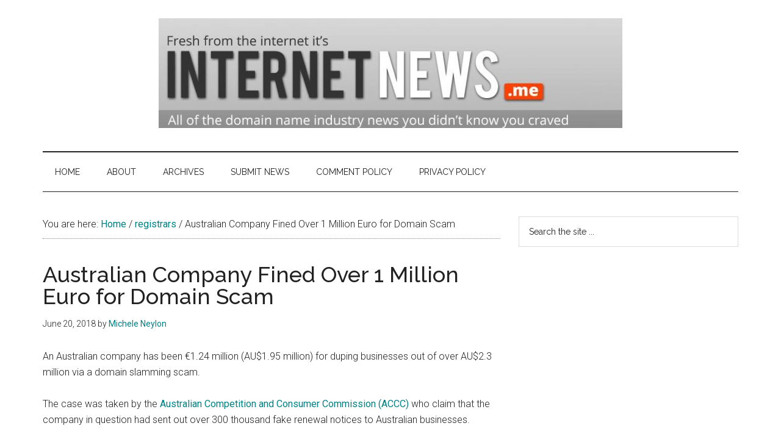

--- FILE ---
content_type: text/html; charset=UTF-8
request_url: https://www.internetnews.me/2018/06/20/australian-company-fined-over-1-million-euro-for-domain-scam/
body_size: 15742
content:
<!DOCTYPE html>
<html lang="en-GB">
<head >
<meta charset="UTF-8" />
<meta name="viewport" content="width=device-width, initial-scale=1" />
<meta name='robots' content='index, follow, max-image-preview:large, max-snippet:-1, max-video-preview:-1' />

	<!-- This site is optimized with the Yoast SEO Premium plugin v26.8 (Yoast SEO v26.8) - https://yoast.com/product/yoast-seo-premium-wordpress/ -->
	<title>Australian Company Fined Over 1 Million Euro for Domain Scam</title>
	<meta name="description" content="An Australian company has been €1.24 million (AU$1.95 million) for duping businesses out of over AU$2.3 million via a domain slamming scam. The case was" />
	<link rel="canonical" href="https://www.internetnews.me/2018/06/20/australian-company-fined-over-1-million-euro-for-domain-scam/" />
	<meta property="og:locale" content="en_GB" />
	<meta property="og:type" content="article" />
	<meta property="og:title" content="Australian Company Fined Over 1 Million Euro for Domain Scam" />
	<meta property="og:description" content="An Australian company has been €1.24 million (AU$1.95 million) for duping businesses out of over AU$2.3 million via a domain slamming scam. The case was" />
	<meta property="og:url" content="https://www.internetnews.me/2018/06/20/australian-company-fined-over-1-million-euro-for-domain-scam/" />
	<meta property="og:site_name" content="Domain Industry &amp; Internet News" />
	<meta property="article:publisher" content="http://www.facebook.com/mneylon" />
	<meta property="article:author" content="http://www.facebook.com/mneylon" />
	<meta property="article:published_time" content="2018-06-20T06:48:49+00:00" />
	<meta property="og:image" content="https://www.internetnews.me/wp-content/uploads/2018/06/Australian-Competition-and-Consumer-Commission-ACCC-logo.jpg" />
	<meta property="og:image:width" content="2361" />
	<meta property="og:image:height" content="961" />
	<meta property="og:image:type" content="image/jpeg" />
	<meta name="author" content="Michele Neylon" />
	<meta name="twitter:card" content="summary_large_image" />
	<meta name="twitter:creator" content="@mneylon" />
	<meta name="twitter:site" content="@mneylon" />
	<meta name="twitter:label1" content="Written by" />
	<meta name="twitter:data1" content="Michele Neylon" />
	<meta name="twitter:label2" content="Estimated reading time" />
	<meta name="twitter:data2" content="2 minutes" />
	<script type="application/ld+json" class="yoast-schema-graph">{"@context":"https://schema.org","@graph":[{"@type":"Article","@id":"https://www.internetnews.me/2018/06/20/australian-company-fined-over-1-million-euro-for-domain-scam/#article","isPartOf":{"@id":"https://www.internetnews.me/2018/06/20/australian-company-fined-over-1-million-euro-for-domain-scam/"},"author":{"name":"Michele Neylon","@id":"https://www.internetnews.me/#/schema/person/a91ce2569646282eebb41f7f5dee448a"},"headline":"Australian Company Fined Over 1 Million Euro for Domain Scam","datePublished":"2018-06-20T06:48:49+00:00","mainEntityOfPage":{"@id":"https://www.internetnews.me/2018/06/20/australian-company-fined-over-1-million-euro-for-domain-scam/"},"wordCount":387,"publisher":{"@id":"https://www.internetnews.me/#/schema/person/a91ce2569646282eebb41f7f5dee448a"},"image":{"@id":"https://www.internetnews.me/2018/06/20/australian-company-fined-over-1-million-euro-for-domain-scam/#primaryimage"},"thumbnailUrl":"https://www.internetnews.me/wp-content/uploads/2018/06/Australian-Competition-and-Consumer-Commission-ACCC-logo.jpg","keywords":["Australia","consumer protection","court case","registrar","scam"],"articleSection":["registrars"],"inLanguage":"en-GB"},{"@type":"WebPage","@id":"https://www.internetnews.me/2018/06/20/australian-company-fined-over-1-million-euro-for-domain-scam/","url":"https://www.internetnews.me/2018/06/20/australian-company-fined-over-1-million-euro-for-domain-scam/","name":"Australian Company Fined Over 1 Million Euro for Domain Scam","isPartOf":{"@id":"https://www.internetnews.me/#website"},"primaryImageOfPage":{"@id":"https://www.internetnews.me/2018/06/20/australian-company-fined-over-1-million-euro-for-domain-scam/#primaryimage"},"image":{"@id":"https://www.internetnews.me/2018/06/20/australian-company-fined-over-1-million-euro-for-domain-scam/#primaryimage"},"thumbnailUrl":"https://www.internetnews.me/wp-content/uploads/2018/06/Australian-Competition-and-Consumer-Commission-ACCC-logo.jpg","datePublished":"2018-06-20T06:48:49+00:00","description":"An Australian company has been €1.24 million (AU$1.95 million) for duping businesses out of over AU$2.3 million via a domain slamming scam. The case was","breadcrumb":{"@id":"https://www.internetnews.me/2018/06/20/australian-company-fined-over-1-million-euro-for-domain-scam/#breadcrumb"},"inLanguage":"en-GB","potentialAction":[{"@type":"ReadAction","target":["https://www.internetnews.me/2018/06/20/australian-company-fined-over-1-million-euro-for-domain-scam/"]}]},{"@type":"ImageObject","inLanguage":"en-GB","@id":"https://www.internetnews.me/2018/06/20/australian-company-fined-over-1-million-euro-for-domain-scam/#primaryimage","url":"https://www.internetnews.me/wp-content/uploads/2018/06/Australian-Competition-and-Consumer-Commission-ACCC-logo.jpg","contentUrl":"https://www.internetnews.me/wp-content/uploads/2018/06/Australian-Competition-and-Consumer-Commission-ACCC-logo.jpg","width":2361,"height":961,"caption":"Australian Competition and Consumer Commission (ACCC)"},{"@type":"BreadcrumbList","@id":"https://www.internetnews.me/2018/06/20/australian-company-fined-over-1-million-euro-for-domain-scam/#breadcrumb","itemListElement":[{"@type":"ListItem","position":1,"name":"Home","item":"https://www.internetnews.me/"},{"@type":"ListItem","position":2,"name":"Australian Company Fined Over 1 Million Euro for Domain Scam"}]},{"@type":"WebSite","@id":"https://www.internetnews.me/#website","url":"https://www.internetnews.me/","name":"Domain Industry &amp; Internet News","description":"Domain Name Industry News","publisher":{"@id":"https://www.internetnews.me/#/schema/person/a91ce2569646282eebb41f7f5dee448a"},"potentialAction":[{"@type":"SearchAction","target":{"@type":"EntryPoint","urlTemplate":"https://www.internetnews.me/?s={search_term_string}"},"query-input":{"@type":"PropertyValueSpecification","valueRequired":true,"valueName":"search_term_string"}}],"inLanguage":"en-GB"},{"@type":["Person","Organization"],"@id":"https://www.internetnews.me/#/schema/person/a91ce2569646282eebb41f7f5dee448a","name":"Michele Neylon","image":{"@type":"ImageObject","inLanguage":"en-GB","@id":"https://www.internetnews.me/#/schema/person/image/","url":"https://www.internetnews.me/wp-content/uploads/2016/07/cropped-internetnewsme-header.jpg","contentUrl":"https://www.internetnews.me/wp-content/uploads/2016/07/cropped-internetnewsme-header.jpg","width":760,"height":180,"caption":"Michele Neylon"},"logo":{"@id":"https://www.internetnews.me/#/schema/person/image/"},"description":"Michele is founder and managing director of Irish domain registrar and hosting company Blacknight. Michele has been deeply involved in domain and internet policy discussions for more than a decade. He also co-hosts the Technology.ie podcast.","sameAs":["https://michele.blog/","http://www.facebook.com/mneylon","https://www.instagram.com/mneylon","https://www.linkedin.com/in/mneylon/","https://x.com/mneylon"]}]}</script>
	<!-- / Yoast SEO Premium plugin. -->


<link rel='dns-prefetch' href='//www.googletagmanager.com' />
<link rel='dns-prefetch' href='//fonts.googleapis.com' />
<link rel='dns-prefetch' href='//pagead2.googlesyndication.com' />
<link rel="alternate" type="application/rss+xml" title="Domain Industry &amp; Internet News &raquo; Feed" href="https://www.internetnews.me/feed/" />
<link rel="alternate" type="application/rss+xml" title="Domain Industry &amp; Internet News &raquo; Comments Feed" href="https://www.internetnews.me/comments/feed/" />
<link rel="alternate" title="oEmbed (JSON)" type="application/json+oembed" href="https://www.internetnews.me/wp-json/oembed/1.0/embed?url=https%3A%2F%2Fwww.internetnews.me%2F2018%2F06%2F20%2Faustralian-company-fined-over-1-million-euro-for-domain-scam%2F" />
<link rel="alternate" title="oEmbed (XML)" type="text/xml+oembed" href="https://www.internetnews.me/wp-json/oembed/1.0/embed?url=https%3A%2F%2Fwww.internetnews.me%2F2018%2F06%2F20%2Faustralian-company-fined-over-1-million-euro-for-domain-scam%2F&#038;format=xml" />
<!-- www.internetnews.me is managing ads with Advanced Ads 2.0.16 – https://wpadvancedads.com/ --><script id="inter-ready">
			window.advanced_ads_ready=function(e,a){a=a||"complete";var d=function(e){return"interactive"===a?"loading"!==e:"complete"===e};d(document.readyState)?e():document.addEventListener("readystatechange",(function(a){d(a.target.readyState)&&e()}),{once:"interactive"===a})},window.advanced_ads_ready_queue=window.advanced_ads_ready_queue||[];		</script>
		<style type="text/css" media="all">@font-face{font-family:'Raleway';font-display:block;font-style:normal;font-weight:400;font-display:swap;src:url(https://fonts.gstatic.com/s/raleway/v37/1Ptug8zYS_SKggPNyCAIT4ttDfCmxA.woff2) format('woff2');unicode-range:U+0460-052F,U+1C80-1C8A,U+20B4,U+2DE0-2DFF,U+A640-A69F,U+FE2E-FE2F}@font-face{font-family:'Raleway';font-display:block;font-style:normal;font-weight:400;font-display:swap;src:url(https://fonts.gstatic.com/s/raleway/v37/1Ptug8zYS_SKggPNyCkIT4ttDfCmxA.woff2) format('woff2');unicode-range:U+0301,U+0400-045F,U+0490-0491,U+04B0-04B1,U+2116}@font-face{font-family:'Raleway';font-display:block;font-style:normal;font-weight:400;font-display:swap;src:url(https://fonts.gstatic.com/s/raleway/v37/1Ptug8zYS_SKggPNyCIIT4ttDfCmxA.woff2) format('woff2');unicode-range:U+0102-0103,U+0110-0111,U+0128-0129,U+0168-0169,U+01A0-01A1,U+01AF-01B0,U+0300-0301,U+0303-0304,U+0308-0309,U+0323,U+0329,U+1EA0-1EF9,U+20AB}@font-face{font-family:'Raleway';font-display:block;font-style:normal;font-weight:400;font-display:swap;src:url(https://fonts.gstatic.com/s/raleway/v37/1Ptug8zYS_SKggPNyCMIT4ttDfCmxA.woff2) format('woff2');unicode-range:U+0100-02BA,U+02BD-02C5,U+02C7-02CC,U+02CE-02D7,U+02DD-02FF,U+0304,U+0308,U+0329,U+1D00-1DBF,U+1E00-1E9F,U+1EF2-1EFF,U+2020,U+20A0-20AB,U+20AD-20C0,U+2113,U+2C60-2C7F,U+A720-A7FF}@font-face{font-family:'Raleway';font-display:block;font-style:normal;font-weight:400;font-display:swap;src:url(https://fonts.gstatic.com/s/raleway/v37/1Ptug8zYS_SKggPNyC0IT4ttDfA.woff2) format('woff2');unicode-range:U+0000-00FF,U+0131,U+0152-0153,U+02BB-02BC,U+02C6,U+02DA,U+02DC,U+0304,U+0308,U+0329,U+2000-206F,U+20AC,U+2122,U+2191,U+2193,U+2212,U+2215,U+FEFF,U+FFFD}@font-face{font-family:'Raleway';font-display:block;font-style:normal;font-weight:500;font-display:swap;src:url(https://fonts.gstatic.com/s/raleway/v37/1Ptug8zYS_SKggPNyCAIT4ttDfCmxA.woff2) format('woff2');unicode-range:U+0460-052F,U+1C80-1C8A,U+20B4,U+2DE0-2DFF,U+A640-A69F,U+FE2E-FE2F}@font-face{font-family:'Raleway';font-display:block;font-style:normal;font-weight:500;font-display:swap;src:url(https://fonts.gstatic.com/s/raleway/v37/1Ptug8zYS_SKggPNyCkIT4ttDfCmxA.woff2) format('woff2');unicode-range:U+0301,U+0400-045F,U+0490-0491,U+04B0-04B1,U+2116}@font-face{font-family:'Raleway';font-display:block;font-style:normal;font-weight:500;font-display:swap;src:url(https://fonts.gstatic.com/s/raleway/v37/1Ptug8zYS_SKggPNyCIIT4ttDfCmxA.woff2) format('woff2');unicode-range:U+0102-0103,U+0110-0111,U+0128-0129,U+0168-0169,U+01A0-01A1,U+01AF-01B0,U+0300-0301,U+0303-0304,U+0308-0309,U+0323,U+0329,U+1EA0-1EF9,U+20AB}@font-face{font-family:'Raleway';font-display:block;font-style:normal;font-weight:500;font-display:swap;src:url(https://fonts.gstatic.com/s/raleway/v37/1Ptug8zYS_SKggPNyCMIT4ttDfCmxA.woff2) format('woff2');unicode-range:U+0100-02BA,U+02BD-02C5,U+02C7-02CC,U+02CE-02D7,U+02DD-02FF,U+0304,U+0308,U+0329,U+1D00-1DBF,U+1E00-1E9F,U+1EF2-1EFF,U+2020,U+20A0-20AB,U+20AD-20C0,U+2113,U+2C60-2C7F,U+A720-A7FF}@font-face{font-family:'Raleway';font-display:block;font-style:normal;font-weight:500;font-display:swap;src:url(https://fonts.gstatic.com/s/raleway/v37/1Ptug8zYS_SKggPNyC0IT4ttDfA.woff2) format('woff2');unicode-range:U+0000-00FF,U+0131,U+0152-0153,U+02BB-02BC,U+02C6,U+02DA,U+02DC,U+0304,U+0308,U+0329,U+2000-206F,U+20AC,U+2122,U+2191,U+2193,U+2212,U+2215,U+FEFF,U+FFFD}@font-face{font-family:'Raleway';font-display:block;font-style:normal;font-weight:900;font-display:swap;src:url(https://fonts.gstatic.com/s/raleway/v37/1Ptug8zYS_SKggPNyCAIT4ttDfCmxA.woff2) format('woff2');unicode-range:U+0460-052F,U+1C80-1C8A,U+20B4,U+2DE0-2DFF,U+A640-A69F,U+FE2E-FE2F}@font-face{font-family:'Raleway';font-display:block;font-style:normal;font-weight:900;font-display:swap;src:url(https://fonts.gstatic.com/s/raleway/v37/1Ptug8zYS_SKggPNyCkIT4ttDfCmxA.woff2) format('woff2');unicode-range:U+0301,U+0400-045F,U+0490-0491,U+04B0-04B1,U+2116}@font-face{font-family:'Raleway';font-display:block;font-style:normal;font-weight:900;font-display:swap;src:url(https://fonts.gstatic.com/s/raleway/v37/1Ptug8zYS_SKggPNyCIIT4ttDfCmxA.woff2) format('woff2');unicode-range:U+0102-0103,U+0110-0111,U+0128-0129,U+0168-0169,U+01A0-01A1,U+01AF-01B0,U+0300-0301,U+0303-0304,U+0308-0309,U+0323,U+0329,U+1EA0-1EF9,U+20AB}@font-face{font-family:'Raleway';font-display:block;font-style:normal;font-weight:900;font-display:swap;src:url(https://fonts.gstatic.com/s/raleway/v37/1Ptug8zYS_SKggPNyCMIT4ttDfCmxA.woff2) format('woff2');unicode-range:U+0100-02BA,U+02BD-02C5,U+02C7-02CC,U+02CE-02D7,U+02DD-02FF,U+0304,U+0308,U+0329,U+1D00-1DBF,U+1E00-1E9F,U+1EF2-1EFF,U+2020,U+20A0-20AB,U+20AD-20C0,U+2113,U+2C60-2C7F,U+A720-A7FF}@font-face{font-family:'Raleway';font-display:block;font-style:normal;font-weight:900;font-display:swap;src:url(https://fonts.gstatic.com/s/raleway/v37/1Ptug8zYS_SKggPNyC0IT4ttDfA.woff2) format('woff2');unicode-range:U+0000-00FF,U+0131,U+0152-0153,U+02BB-02BC,U+02C6,U+02DA,U+02DC,U+0304,U+0308,U+0329,U+2000-206F,U+20AC,U+2122,U+2191,U+2193,U+2212,U+2215,U+FEFF,U+FFFD}@font-face{font-family:'Roboto';font-display:block;font-style:normal;font-weight:300;font-stretch:100%;font-display:swap;src:url(https://fonts.gstatic.com/s/roboto/v50/KFO7CnqEu92Fr1ME7kSn66aGLdTylUAMa3GUBHMdazTgWw.woff2) format('woff2');unicode-range:U+0460-052F,U+1C80-1C8A,U+20B4,U+2DE0-2DFF,U+A640-A69F,U+FE2E-FE2F}@font-face{font-family:'Roboto';font-display:block;font-style:normal;font-weight:300;font-stretch:100%;font-display:swap;src:url(https://fonts.gstatic.com/s/roboto/v50/KFO7CnqEu92Fr1ME7kSn66aGLdTylUAMa3iUBHMdazTgWw.woff2) format('woff2');unicode-range:U+0301,U+0400-045F,U+0490-0491,U+04B0-04B1,U+2116}@font-face{font-family:'Roboto';font-display:block;font-style:normal;font-weight:300;font-stretch:100%;font-display:swap;src:url(https://fonts.gstatic.com/s/roboto/v50/KFO7CnqEu92Fr1ME7kSn66aGLdTylUAMa3CUBHMdazTgWw.woff2) format('woff2');unicode-range:U+1F00-1FFF}@font-face{font-family:'Roboto';font-display:block;font-style:normal;font-weight:300;font-stretch:100%;font-display:swap;src:url(https://fonts.gstatic.com/s/roboto/v50/KFO7CnqEu92Fr1ME7kSn66aGLdTylUAMa3-UBHMdazTgWw.woff2) format('woff2');unicode-range:U+0370-0377,U+037A-037F,U+0384-038A,U+038C,U+038E-03A1,U+03A3-03FF}@font-face{font-family:'Roboto';font-display:block;font-style:normal;font-weight:300;font-stretch:100%;font-display:swap;src:url(https://fonts.gstatic.com/s/roboto/v50/KFO7CnqEu92Fr1ME7kSn66aGLdTylUAMawCUBHMdazTgWw.woff2) format('woff2');unicode-range:U+0302-0303,U+0305,U+0307-0308,U+0310,U+0312,U+0315,U+031A,U+0326-0327,U+032C,U+032F-0330,U+0332-0333,U+0338,U+033A,U+0346,U+034D,U+0391-03A1,U+03A3-03A9,U+03B1-03C9,U+03D1,U+03D5-03D6,U+03F0-03F1,U+03F4-03F5,U+2016-2017,U+2034-2038,U+203C,U+2040,U+2043,U+2047,U+2050,U+2057,U+205F,U+2070-2071,U+2074-208E,U+2090-209C,U+20D0-20DC,U+20E1,U+20E5-20EF,U+2100-2112,U+2114-2115,U+2117-2121,U+2123-214F,U+2190,U+2192,U+2194-21AE,U+21B0-21E5,U+21F1-21F2,U+21F4-2211,U+2213-2214,U+2216-22FF,U+2308-230B,U+2310,U+2319,U+231C-2321,U+2336-237A,U+237C,U+2395,U+239B-23B7,U+23D0,U+23DC-23E1,U+2474-2475,U+25AF,U+25B3,U+25B7,U+25BD,U+25C1,U+25CA,U+25CC,U+25FB,U+266D-266F,U+27C0-27FF,U+2900-2AFF,U+2B0E-2B11,U+2B30-2B4C,U+2BFE,U+3030,U+FF5B,U+FF5D,U+1D400-1D7FF,U+1EE00-1EEFF}@font-face{font-family:'Roboto';font-display:block;font-style:normal;font-weight:300;font-stretch:100%;font-display:swap;src:url(https://fonts.gstatic.com/s/roboto/v50/KFO7CnqEu92Fr1ME7kSn66aGLdTylUAMaxKUBHMdazTgWw.woff2) format('woff2');unicode-range:U+0001-000C,U+000E-001F,U+007F-009F,U+20DD-20E0,U+20E2-20E4,U+2150-218F,U+2190,U+2192,U+2194-2199,U+21AF,U+21E6-21F0,U+21F3,U+2218-2219,U+2299,U+22C4-22C6,U+2300-243F,U+2440-244A,U+2460-24FF,U+25A0-27BF,U+2800-28FF,U+2921-2922,U+2981,U+29BF,U+29EB,U+2B00-2BFF,U+4DC0-4DFF,U+FFF9-FFFB,U+10140-1018E,U+10190-1019C,U+101A0,U+101D0-101FD,U+102E0-102FB,U+10E60-10E7E,U+1D2C0-1D2D3,U+1D2E0-1D37F,U+1F000-1F0FF,U+1F100-1F1AD,U+1F1E6-1F1FF,U+1F30D-1F30F,U+1F315,U+1F31C,U+1F31E,U+1F320-1F32C,U+1F336,U+1F378,U+1F37D,U+1F382,U+1F393-1F39F,U+1F3A7-1F3A8,U+1F3AC-1F3AF,U+1F3C2,U+1F3C4-1F3C6,U+1F3CA-1F3CE,U+1F3D4-1F3E0,U+1F3ED,U+1F3F1-1F3F3,U+1F3F5-1F3F7,U+1F408,U+1F415,U+1F41F,U+1F426,U+1F43F,U+1F441-1F442,U+1F444,U+1F446-1F449,U+1F44C-1F44E,U+1F453,U+1F46A,U+1F47D,U+1F4A3,U+1F4B0,U+1F4B3,U+1F4B9,U+1F4BB,U+1F4BF,U+1F4C8-1F4CB,U+1F4D6,U+1F4DA,U+1F4DF,U+1F4E3-1F4E6,U+1F4EA-1F4ED,U+1F4F7,U+1F4F9-1F4FB,U+1F4FD-1F4FE,U+1F503,U+1F507-1F50B,U+1F50D,U+1F512-1F513,U+1F53E-1F54A,U+1F54F-1F5FA,U+1F610,U+1F650-1F67F,U+1F687,U+1F68D,U+1F691,U+1F694,U+1F698,U+1F6AD,U+1F6B2,U+1F6B9-1F6BA,U+1F6BC,U+1F6C6-1F6CF,U+1F6D3-1F6D7,U+1F6E0-1F6EA,U+1F6F0-1F6F3,U+1F6F7-1F6FC,U+1F700-1F7FF,U+1F800-1F80B,U+1F810-1F847,U+1F850-1F859,U+1F860-1F887,U+1F890-1F8AD,U+1F8B0-1F8BB,U+1F8C0-1F8C1,U+1F900-1F90B,U+1F93B,U+1F946,U+1F984,U+1F996,U+1F9E9,U+1FA00-1FA6F,U+1FA70-1FA7C,U+1FA80-1FA89,U+1FA8F-1FAC6,U+1FACE-1FADC,U+1FADF-1FAE9,U+1FAF0-1FAF8,U+1FB00-1FBFF}@font-face{font-family:'Roboto';font-display:block;font-style:normal;font-weight:300;font-stretch:100%;font-display:swap;src:url(https://fonts.gstatic.com/s/roboto/v50/KFO7CnqEu92Fr1ME7kSn66aGLdTylUAMa3OUBHMdazTgWw.woff2) format('woff2');unicode-range:U+0102-0103,U+0110-0111,U+0128-0129,U+0168-0169,U+01A0-01A1,U+01AF-01B0,U+0300-0301,U+0303-0304,U+0308-0309,U+0323,U+0329,U+1EA0-1EF9,U+20AB}@font-face{font-family:'Roboto';font-display:block;font-style:normal;font-weight:300;font-stretch:100%;font-display:swap;src:url(https://fonts.gstatic.com/s/roboto/v50/KFO7CnqEu92Fr1ME7kSn66aGLdTylUAMa3KUBHMdazTgWw.woff2) format('woff2');unicode-range:U+0100-02BA,U+02BD-02C5,U+02C7-02CC,U+02CE-02D7,U+02DD-02FF,U+0304,U+0308,U+0329,U+1D00-1DBF,U+1E00-1E9F,U+1EF2-1EFF,U+2020,U+20A0-20AB,U+20AD-20C0,U+2113,U+2C60-2C7F,U+A720-A7FF}@font-face{font-family:'Roboto';font-display:block;font-style:normal;font-weight:300;font-stretch:100%;font-display:swap;src:url(https://fonts.gstatic.com/s/roboto/v50/KFO7CnqEu92Fr1ME7kSn66aGLdTylUAMa3yUBHMdazQ.woff2) format('woff2');unicode-range:U+0000-00FF,U+0131,U+0152-0153,U+02BB-02BC,U+02C6,U+02DA,U+02DC,U+0304,U+0308,U+0329,U+2000-206F,U+20AC,U+2122,U+2191,U+2193,U+2212,U+2215,U+FEFF,U+FFFD}@font-face{font-family:'Roboto';font-display:block;font-style:normal;font-weight:400;font-stretch:100%;font-display:swap;src:url(https://fonts.gstatic.com/s/roboto/v50/KFO7CnqEu92Fr1ME7kSn66aGLdTylUAMa3GUBHMdazTgWw.woff2) format('woff2');unicode-range:U+0460-052F,U+1C80-1C8A,U+20B4,U+2DE0-2DFF,U+A640-A69F,U+FE2E-FE2F}@font-face{font-family:'Roboto';font-display:block;font-style:normal;font-weight:400;font-stretch:100%;font-display:swap;src:url(https://fonts.gstatic.com/s/roboto/v50/KFO7CnqEu92Fr1ME7kSn66aGLdTylUAMa3iUBHMdazTgWw.woff2) format('woff2');unicode-range:U+0301,U+0400-045F,U+0490-0491,U+04B0-04B1,U+2116}@font-face{font-family:'Roboto';font-display:block;font-style:normal;font-weight:400;font-stretch:100%;font-display:swap;src:url(https://fonts.gstatic.com/s/roboto/v50/KFO7CnqEu92Fr1ME7kSn66aGLdTylUAMa3CUBHMdazTgWw.woff2) format('woff2');unicode-range:U+1F00-1FFF}@font-face{font-family:'Roboto';font-display:block;font-style:normal;font-weight:400;font-stretch:100%;font-display:swap;src:url(https://fonts.gstatic.com/s/roboto/v50/KFO7CnqEu92Fr1ME7kSn66aGLdTylUAMa3-UBHMdazTgWw.woff2) format('woff2');unicode-range:U+0370-0377,U+037A-037F,U+0384-038A,U+038C,U+038E-03A1,U+03A3-03FF}@font-face{font-family:'Roboto';font-display:block;font-style:normal;font-weight:400;font-stretch:100%;font-display:swap;src:url(https://fonts.gstatic.com/s/roboto/v50/KFO7CnqEu92Fr1ME7kSn66aGLdTylUAMawCUBHMdazTgWw.woff2) format('woff2');unicode-range:U+0302-0303,U+0305,U+0307-0308,U+0310,U+0312,U+0315,U+031A,U+0326-0327,U+032C,U+032F-0330,U+0332-0333,U+0338,U+033A,U+0346,U+034D,U+0391-03A1,U+03A3-03A9,U+03B1-03C9,U+03D1,U+03D5-03D6,U+03F0-03F1,U+03F4-03F5,U+2016-2017,U+2034-2038,U+203C,U+2040,U+2043,U+2047,U+2050,U+2057,U+205F,U+2070-2071,U+2074-208E,U+2090-209C,U+20D0-20DC,U+20E1,U+20E5-20EF,U+2100-2112,U+2114-2115,U+2117-2121,U+2123-214F,U+2190,U+2192,U+2194-21AE,U+21B0-21E5,U+21F1-21F2,U+21F4-2211,U+2213-2214,U+2216-22FF,U+2308-230B,U+2310,U+2319,U+231C-2321,U+2336-237A,U+237C,U+2395,U+239B-23B7,U+23D0,U+23DC-23E1,U+2474-2475,U+25AF,U+25B3,U+25B7,U+25BD,U+25C1,U+25CA,U+25CC,U+25FB,U+266D-266F,U+27C0-27FF,U+2900-2AFF,U+2B0E-2B11,U+2B30-2B4C,U+2BFE,U+3030,U+FF5B,U+FF5D,U+1D400-1D7FF,U+1EE00-1EEFF}@font-face{font-family:'Roboto';font-display:block;font-style:normal;font-weight:400;font-stretch:100%;font-display:swap;src:url(https://fonts.gstatic.com/s/roboto/v50/KFO7CnqEu92Fr1ME7kSn66aGLdTylUAMaxKUBHMdazTgWw.woff2) format('woff2');unicode-range:U+0001-000C,U+000E-001F,U+007F-009F,U+20DD-20E0,U+20E2-20E4,U+2150-218F,U+2190,U+2192,U+2194-2199,U+21AF,U+21E6-21F0,U+21F3,U+2218-2219,U+2299,U+22C4-22C6,U+2300-243F,U+2440-244A,U+2460-24FF,U+25A0-27BF,U+2800-28FF,U+2921-2922,U+2981,U+29BF,U+29EB,U+2B00-2BFF,U+4DC0-4DFF,U+FFF9-FFFB,U+10140-1018E,U+10190-1019C,U+101A0,U+101D0-101FD,U+102E0-102FB,U+10E60-10E7E,U+1D2C0-1D2D3,U+1D2E0-1D37F,U+1F000-1F0FF,U+1F100-1F1AD,U+1F1E6-1F1FF,U+1F30D-1F30F,U+1F315,U+1F31C,U+1F31E,U+1F320-1F32C,U+1F336,U+1F378,U+1F37D,U+1F382,U+1F393-1F39F,U+1F3A7-1F3A8,U+1F3AC-1F3AF,U+1F3C2,U+1F3C4-1F3C6,U+1F3CA-1F3CE,U+1F3D4-1F3E0,U+1F3ED,U+1F3F1-1F3F3,U+1F3F5-1F3F7,U+1F408,U+1F415,U+1F41F,U+1F426,U+1F43F,U+1F441-1F442,U+1F444,U+1F446-1F449,U+1F44C-1F44E,U+1F453,U+1F46A,U+1F47D,U+1F4A3,U+1F4B0,U+1F4B3,U+1F4B9,U+1F4BB,U+1F4BF,U+1F4C8-1F4CB,U+1F4D6,U+1F4DA,U+1F4DF,U+1F4E3-1F4E6,U+1F4EA-1F4ED,U+1F4F7,U+1F4F9-1F4FB,U+1F4FD-1F4FE,U+1F503,U+1F507-1F50B,U+1F50D,U+1F512-1F513,U+1F53E-1F54A,U+1F54F-1F5FA,U+1F610,U+1F650-1F67F,U+1F687,U+1F68D,U+1F691,U+1F694,U+1F698,U+1F6AD,U+1F6B2,U+1F6B9-1F6BA,U+1F6BC,U+1F6C6-1F6CF,U+1F6D3-1F6D7,U+1F6E0-1F6EA,U+1F6F0-1F6F3,U+1F6F7-1F6FC,U+1F700-1F7FF,U+1F800-1F80B,U+1F810-1F847,U+1F850-1F859,U+1F860-1F887,U+1F890-1F8AD,U+1F8B0-1F8BB,U+1F8C0-1F8C1,U+1F900-1F90B,U+1F93B,U+1F946,U+1F984,U+1F996,U+1F9E9,U+1FA00-1FA6F,U+1FA70-1FA7C,U+1FA80-1FA89,U+1FA8F-1FAC6,U+1FACE-1FADC,U+1FADF-1FAE9,U+1FAF0-1FAF8,U+1FB00-1FBFF}@font-face{font-family:'Roboto';font-display:block;font-style:normal;font-weight:400;font-stretch:100%;font-display:swap;src:url(https://fonts.gstatic.com/s/roboto/v50/KFO7CnqEu92Fr1ME7kSn66aGLdTylUAMa3OUBHMdazTgWw.woff2) format('woff2');unicode-range:U+0102-0103,U+0110-0111,U+0128-0129,U+0168-0169,U+01A0-01A1,U+01AF-01B0,U+0300-0301,U+0303-0304,U+0308-0309,U+0323,U+0329,U+1EA0-1EF9,U+20AB}@font-face{font-family:'Roboto';font-display:block;font-style:normal;font-weight:400;font-stretch:100%;font-display:swap;src:url(https://fonts.gstatic.com/s/roboto/v50/KFO7CnqEu92Fr1ME7kSn66aGLdTylUAMa3KUBHMdazTgWw.woff2) format('woff2');unicode-range:U+0100-02BA,U+02BD-02C5,U+02C7-02CC,U+02CE-02D7,U+02DD-02FF,U+0304,U+0308,U+0329,U+1D00-1DBF,U+1E00-1E9F,U+1EF2-1EFF,U+2020,U+20A0-20AB,U+20AD-20C0,U+2113,U+2C60-2C7F,U+A720-A7FF}@font-face{font-family:'Roboto';font-display:block;font-style:normal;font-weight:400;font-stretch:100%;font-display:swap;src:url(https://fonts.gstatic.com/s/roboto/v50/KFO7CnqEu92Fr1ME7kSn66aGLdTylUAMa3yUBHMdazQ.woff2) format('woff2');unicode-range:U+0000-00FF,U+0131,U+0152-0153,U+02BB-02BC,U+02C6,U+02DA,U+02DC,U+0304,U+0308,U+0329,U+2000-206F,U+20AC,U+2122,U+2191,U+2193,U+2212,U+2215,U+FEFF,U+FFFD}</style>
<style id='wp-img-auto-sizes-contain-inline-css'>
img:is([sizes=auto i],[sizes^="auto," i]){contain-intrinsic-size:3000px 1500px}
/*# sourceURL=wp-img-auto-sizes-contain-inline-css */
</style>
<style id='wp-block-library-inline-css'>
:root{--wp-block-synced-color:#7a00df;--wp-block-synced-color--rgb:122,0,223;--wp-bound-block-color:var(--wp-block-synced-color);--wp-editor-canvas-background:#ddd;--wp-admin-theme-color:#007cba;--wp-admin-theme-color--rgb:0,124,186;--wp-admin-theme-color-darker-10:#006ba1;--wp-admin-theme-color-darker-10--rgb:0,107,160.5;--wp-admin-theme-color-darker-20:#005a87;--wp-admin-theme-color-darker-20--rgb:0,90,135;--wp-admin-border-width-focus:2px}@media (min-resolution:192dpi){:root{--wp-admin-border-width-focus:1.5px}}.wp-element-button{cursor:pointer}:root .has-very-light-gray-background-color{background-color:#eee}:root .has-very-dark-gray-background-color{background-color:#313131}:root .has-very-light-gray-color{color:#eee}:root .has-very-dark-gray-color{color:#313131}:root .has-vivid-green-cyan-to-vivid-cyan-blue-gradient-background{background:linear-gradient(135deg,#00d084,#0693e3)}:root .has-purple-crush-gradient-background{background:linear-gradient(135deg,#34e2e4,#4721fb 50%,#ab1dfe)}:root .has-hazy-dawn-gradient-background{background:linear-gradient(135deg,#faaca8,#dad0ec)}:root .has-subdued-olive-gradient-background{background:linear-gradient(135deg,#fafae1,#67a671)}:root .has-atomic-cream-gradient-background{background:linear-gradient(135deg,#fdd79a,#004a59)}:root .has-nightshade-gradient-background{background:linear-gradient(135deg,#330968,#31cdcf)}:root .has-midnight-gradient-background{background:linear-gradient(135deg,#020381,#2874fc)}:root{--wp--preset--font-size--normal:16px;--wp--preset--font-size--huge:42px}.has-regular-font-size{font-size:1em}.has-larger-font-size{font-size:2.625em}.has-normal-font-size{font-size:var(--wp--preset--font-size--normal)}.has-huge-font-size{font-size:var(--wp--preset--font-size--huge)}.has-text-align-center{text-align:center}.has-text-align-left{text-align:left}.has-text-align-right{text-align:right}.has-fit-text{white-space:nowrap!important}#end-resizable-editor-section{display:none}.aligncenter{clear:both}.items-justified-left{justify-content:flex-start}.items-justified-center{justify-content:center}.items-justified-right{justify-content:flex-end}.items-justified-space-between{justify-content:space-between}.screen-reader-text{border:0;clip-path:inset(50%);height:1px;margin:-1px;overflow:hidden;padding:0;position:absolute;width:1px;word-wrap:normal!important}.screen-reader-text:focus{background-color:#ddd;clip-path:none;color:#444;display:block;font-size:1em;height:auto;left:5px;line-height:normal;padding:15px 23px 14px;text-decoration:none;top:5px;width:auto;z-index:100000}html :where(.has-border-color){border-style:solid}html :where([style*=border-top-color]){border-top-style:solid}html :where([style*=border-right-color]){border-right-style:solid}html :where([style*=border-bottom-color]){border-bottom-style:solid}html :where([style*=border-left-color]){border-left-style:solid}html :where([style*=border-width]){border-style:solid}html :where([style*=border-top-width]){border-top-style:solid}html :where([style*=border-right-width]){border-right-style:solid}html :where([style*=border-bottom-width]){border-bottom-style:solid}html :where([style*=border-left-width]){border-left-style:solid}html :where(img[class*=wp-image-]){height:auto;max-width:100%}:where(figure){margin:0 0 1em}html :where(.is-position-sticky){--wp-admin--admin-bar--position-offset:var(--wp-admin--admin-bar--height,0px)}@media screen and (max-width:600px){html :where(.is-position-sticky){--wp-admin--admin-bar--position-offset:0px}}

/*# sourceURL=wp-block-library-inline-css */
</style><style id='global-styles-inline-css'>
:root{--wp--preset--aspect-ratio--square: 1;--wp--preset--aspect-ratio--4-3: 4/3;--wp--preset--aspect-ratio--3-4: 3/4;--wp--preset--aspect-ratio--3-2: 3/2;--wp--preset--aspect-ratio--2-3: 2/3;--wp--preset--aspect-ratio--16-9: 16/9;--wp--preset--aspect-ratio--9-16: 9/16;--wp--preset--color--black: #000000;--wp--preset--color--cyan-bluish-gray: #abb8c3;--wp--preset--color--white: #ffffff;--wp--preset--color--pale-pink: #f78da7;--wp--preset--color--vivid-red: #cf2e2e;--wp--preset--color--luminous-vivid-orange: #ff6900;--wp--preset--color--luminous-vivid-amber: #fcb900;--wp--preset--color--light-green-cyan: #7bdcb5;--wp--preset--color--vivid-green-cyan: #00d084;--wp--preset--color--pale-cyan-blue: #8ed1fc;--wp--preset--color--vivid-cyan-blue: #0693e3;--wp--preset--color--vivid-purple: #9b51e0;--wp--preset--color--theme-primary: #008285;--wp--preset--color--theme-secondary: #008285;--wp--preset--gradient--vivid-cyan-blue-to-vivid-purple: linear-gradient(135deg,rgb(6,147,227) 0%,rgb(155,81,224) 100%);--wp--preset--gradient--light-green-cyan-to-vivid-green-cyan: linear-gradient(135deg,rgb(122,220,180) 0%,rgb(0,208,130) 100%);--wp--preset--gradient--luminous-vivid-amber-to-luminous-vivid-orange: linear-gradient(135deg,rgb(252,185,0) 0%,rgb(255,105,0) 100%);--wp--preset--gradient--luminous-vivid-orange-to-vivid-red: linear-gradient(135deg,rgb(255,105,0) 0%,rgb(207,46,46) 100%);--wp--preset--gradient--very-light-gray-to-cyan-bluish-gray: linear-gradient(135deg,rgb(238,238,238) 0%,rgb(169,184,195) 100%);--wp--preset--gradient--cool-to-warm-spectrum: linear-gradient(135deg,rgb(74,234,220) 0%,rgb(151,120,209) 20%,rgb(207,42,186) 40%,rgb(238,44,130) 60%,rgb(251,105,98) 80%,rgb(254,248,76) 100%);--wp--preset--gradient--blush-light-purple: linear-gradient(135deg,rgb(255,206,236) 0%,rgb(152,150,240) 100%);--wp--preset--gradient--blush-bordeaux: linear-gradient(135deg,rgb(254,205,165) 0%,rgb(254,45,45) 50%,rgb(107,0,62) 100%);--wp--preset--gradient--luminous-dusk: linear-gradient(135deg,rgb(255,203,112) 0%,rgb(199,81,192) 50%,rgb(65,88,208) 100%);--wp--preset--gradient--pale-ocean: linear-gradient(135deg,rgb(255,245,203) 0%,rgb(182,227,212) 50%,rgb(51,167,181) 100%);--wp--preset--gradient--electric-grass: linear-gradient(135deg,rgb(202,248,128) 0%,rgb(113,206,126) 100%);--wp--preset--gradient--midnight: linear-gradient(135deg,rgb(2,3,129) 0%,rgb(40,116,252) 100%);--wp--preset--font-size--small: 12px;--wp--preset--font-size--medium: 20px;--wp--preset--font-size--large: 20px;--wp--preset--font-size--x-large: 42px;--wp--preset--font-size--normal: 16px;--wp--preset--font-size--larger: 24px;--wp--preset--spacing--20: 0.44rem;--wp--preset--spacing--30: 0.67rem;--wp--preset--spacing--40: 1rem;--wp--preset--spacing--50: 1.5rem;--wp--preset--spacing--60: 2.25rem;--wp--preset--spacing--70: 3.38rem;--wp--preset--spacing--80: 5.06rem;--wp--preset--shadow--natural: 6px 6px 9px rgba(0, 0, 0, 0.2);--wp--preset--shadow--deep: 12px 12px 50px rgba(0, 0, 0, 0.4);--wp--preset--shadow--sharp: 6px 6px 0px rgba(0, 0, 0, 0.2);--wp--preset--shadow--outlined: 6px 6px 0px -3px rgb(255, 255, 255), 6px 6px rgb(0, 0, 0);--wp--preset--shadow--crisp: 6px 6px 0px rgb(0, 0, 0);}:where(.is-layout-flex){gap: 0.5em;}:where(.is-layout-grid){gap: 0.5em;}body .is-layout-flex{display: flex;}.is-layout-flex{flex-wrap: wrap;align-items: center;}.is-layout-flex > :is(*, div){margin: 0;}body .is-layout-grid{display: grid;}.is-layout-grid > :is(*, div){margin: 0;}:where(.wp-block-columns.is-layout-flex){gap: 2em;}:where(.wp-block-columns.is-layout-grid){gap: 2em;}:where(.wp-block-post-template.is-layout-flex){gap: 1.25em;}:where(.wp-block-post-template.is-layout-grid){gap: 1.25em;}.has-black-color{color: var(--wp--preset--color--black) !important;}.has-cyan-bluish-gray-color{color: var(--wp--preset--color--cyan-bluish-gray) !important;}.has-white-color{color: var(--wp--preset--color--white) !important;}.has-pale-pink-color{color: var(--wp--preset--color--pale-pink) !important;}.has-vivid-red-color{color: var(--wp--preset--color--vivid-red) !important;}.has-luminous-vivid-orange-color{color: var(--wp--preset--color--luminous-vivid-orange) !important;}.has-luminous-vivid-amber-color{color: var(--wp--preset--color--luminous-vivid-amber) !important;}.has-light-green-cyan-color{color: var(--wp--preset--color--light-green-cyan) !important;}.has-vivid-green-cyan-color{color: var(--wp--preset--color--vivid-green-cyan) !important;}.has-pale-cyan-blue-color{color: var(--wp--preset--color--pale-cyan-blue) !important;}.has-vivid-cyan-blue-color{color: var(--wp--preset--color--vivid-cyan-blue) !important;}.has-vivid-purple-color{color: var(--wp--preset--color--vivid-purple) !important;}.has-black-background-color{background-color: var(--wp--preset--color--black) !important;}.has-cyan-bluish-gray-background-color{background-color: var(--wp--preset--color--cyan-bluish-gray) !important;}.has-white-background-color{background-color: var(--wp--preset--color--white) !important;}.has-pale-pink-background-color{background-color: var(--wp--preset--color--pale-pink) !important;}.has-vivid-red-background-color{background-color: var(--wp--preset--color--vivid-red) !important;}.has-luminous-vivid-orange-background-color{background-color: var(--wp--preset--color--luminous-vivid-orange) !important;}.has-luminous-vivid-amber-background-color{background-color: var(--wp--preset--color--luminous-vivid-amber) !important;}.has-light-green-cyan-background-color{background-color: var(--wp--preset--color--light-green-cyan) !important;}.has-vivid-green-cyan-background-color{background-color: var(--wp--preset--color--vivid-green-cyan) !important;}.has-pale-cyan-blue-background-color{background-color: var(--wp--preset--color--pale-cyan-blue) !important;}.has-vivid-cyan-blue-background-color{background-color: var(--wp--preset--color--vivid-cyan-blue) !important;}.has-vivid-purple-background-color{background-color: var(--wp--preset--color--vivid-purple) !important;}.has-black-border-color{border-color: var(--wp--preset--color--black) !important;}.has-cyan-bluish-gray-border-color{border-color: var(--wp--preset--color--cyan-bluish-gray) !important;}.has-white-border-color{border-color: var(--wp--preset--color--white) !important;}.has-pale-pink-border-color{border-color: var(--wp--preset--color--pale-pink) !important;}.has-vivid-red-border-color{border-color: var(--wp--preset--color--vivid-red) !important;}.has-luminous-vivid-orange-border-color{border-color: var(--wp--preset--color--luminous-vivid-orange) !important;}.has-luminous-vivid-amber-border-color{border-color: var(--wp--preset--color--luminous-vivid-amber) !important;}.has-light-green-cyan-border-color{border-color: var(--wp--preset--color--light-green-cyan) !important;}.has-vivid-green-cyan-border-color{border-color: var(--wp--preset--color--vivid-green-cyan) !important;}.has-pale-cyan-blue-border-color{border-color: var(--wp--preset--color--pale-cyan-blue) !important;}.has-vivid-cyan-blue-border-color{border-color: var(--wp--preset--color--vivid-cyan-blue) !important;}.has-vivid-purple-border-color{border-color: var(--wp--preset--color--vivid-purple) !important;}.has-vivid-cyan-blue-to-vivid-purple-gradient-background{background: var(--wp--preset--gradient--vivid-cyan-blue-to-vivid-purple) !important;}.has-light-green-cyan-to-vivid-green-cyan-gradient-background{background: var(--wp--preset--gradient--light-green-cyan-to-vivid-green-cyan) !important;}.has-luminous-vivid-amber-to-luminous-vivid-orange-gradient-background{background: var(--wp--preset--gradient--luminous-vivid-amber-to-luminous-vivid-orange) !important;}.has-luminous-vivid-orange-to-vivid-red-gradient-background{background: var(--wp--preset--gradient--luminous-vivid-orange-to-vivid-red) !important;}.has-very-light-gray-to-cyan-bluish-gray-gradient-background{background: var(--wp--preset--gradient--very-light-gray-to-cyan-bluish-gray) !important;}.has-cool-to-warm-spectrum-gradient-background{background: var(--wp--preset--gradient--cool-to-warm-spectrum) !important;}.has-blush-light-purple-gradient-background{background: var(--wp--preset--gradient--blush-light-purple) !important;}.has-blush-bordeaux-gradient-background{background: var(--wp--preset--gradient--blush-bordeaux) !important;}.has-luminous-dusk-gradient-background{background: var(--wp--preset--gradient--luminous-dusk) !important;}.has-pale-ocean-gradient-background{background: var(--wp--preset--gradient--pale-ocean) !important;}.has-electric-grass-gradient-background{background: var(--wp--preset--gradient--electric-grass) !important;}.has-midnight-gradient-background{background: var(--wp--preset--gradient--midnight) !important;}.has-small-font-size{font-size: var(--wp--preset--font-size--small) !important;}.has-medium-font-size{font-size: var(--wp--preset--font-size--medium) !important;}.has-large-font-size{font-size: var(--wp--preset--font-size--large) !important;}.has-x-large-font-size{font-size: var(--wp--preset--font-size--x-large) !important;}
/*# sourceURL=global-styles-inline-css */
</style>

<style id='classic-theme-styles-inline-css'>
/*! This file is auto-generated */
.wp-block-button__link{color:#fff;background-color:#32373c;border-radius:9999px;box-shadow:none;text-decoration:none;padding:calc(.667em + 2px) calc(1.333em + 2px);font-size:1.125em}.wp-block-file__button{background:#32373c;color:#fff;text-decoration:none}
/*# sourceURL=/wp-includes/css/classic-themes.min.css */
</style>
<link rel='stylesheet' id='wpo_min-header-0-css' href='https://www.internetnews.me/wp-content/cache/wpo-minify/1769296557/assets/wpo-minify-header-925959cf.min.css' media='all' />
<script src="https://www.internetnews.me/wp-content/cache/wpo-minify/1769296557/assets/wpo-minify-header-af1c2fe2.min.js" id="wpo_min-header-0-js"></script>

<!-- Google tag (gtag.js) snippet added by Site Kit -->
<!-- Google Analytics snippet added by Site Kit -->
<script src="https://www.googletagmanager.com/gtag/js?id=GT-NFPFV9W" id="google_gtagjs-js" async></script>
<script id="google_gtagjs-js-after">
window.dataLayer = window.dataLayer || [];function gtag(){dataLayer.push(arguments);}
gtag("set","linker",{"domains":["www.internetnews.me"]});
gtag("js", new Date());
gtag("set", "developer_id.dZTNiMT", true);
gtag("config", "GT-NFPFV9W");
//# sourceURL=google_gtagjs-js-after
</script>
<link rel="https://api.w.org/" href="https://www.internetnews.me/wp-json/" /><link rel="alternate" title="JSON" type="application/json" href="https://www.internetnews.me/wp-json/wp/v2/posts/14904" /><link rel="EditURI" type="application/rsd+xml" title="RSD" href="https://www.internetnews.me/xmlrpc.php?rsd" />
<meta name="generator" content="WordPress 6.9" />
<link rel='shortlink' href='https://www.internetnews.me/?p=14904' />
<meta name="generator" content="Site Kit by Google 1.171.0" /><link rel="icon" href="https://www.internetnews.me/wp-content/themes/magazine-pro/images/favicon.ico" />
<link rel="pingback" href="https://www.internetnews.me/xmlrpc.php" />
<!-- Global site tag (gtag.js) - Google Analytics -->
<script async src="https://www.googletagmanager.com/gtag/js?id=UA-1981089-32"></script>
<script>
  window.dataLayer = window.dataLayer || [];
  function gtag(){dataLayer.push(arguments);}
  gtag('js', new Date());

  gtag('config', 'UA-1981089-32');
</script>
<script async src="https://pagead2.googlesyndication.com/pagead/js/adsbygoogle.js"></script>
<script>
(adsbygoogle = window.adsbygoogle || []).push({
google_ad_client: "ca-pub-9949592080436209",
enable_page_level_ads: true,
tag_partner: "genesis"
});
</script>
<!-- Google AdSense meta tags added by Site Kit -->
<meta name="google-adsense-platform-account" content="ca-host-pub-2644536267352236">
<meta name="google-adsense-platform-domain" content="sitekit.withgoogle.com">
<!-- End Google AdSense meta tags added by Site Kit -->
<style>.recentcomments a{display:inline !important;padding:0 !important;margin:0 !important;}</style>
<!-- Google AdSense snippet added by Site Kit -->
<script async src="https://pagead2.googlesyndication.com/pagead/js/adsbygoogle.js?client=ca-pub-9949592080436209&amp;host=ca-host-pub-2644536267352236" crossorigin="anonymous"></script>

<!-- End Google AdSense snippet added by Site Kit -->
</head>
<body data-rsssl=1 class="wp-singular post-template-default single single-post postid-14904 single-format-standard wp-custom-logo wp-embed-responsive wp-theme-genesis wp-child-theme-magazine-pro header-image header-full-width content-sidebar genesis-breadcrumbs-visible genesis-singular-image-hidden genesis-footer-widgets-hidden aa-prefix-inter-"><div class="site-container"><ul class="genesis-skip-link"><li><a href="#genesis-content" class="screen-reader-shortcut"> Skip to main content</a></li><li><a href="#genesis-nav-secondary" class="screen-reader-shortcut"> Skip to secondary menu</a></li><li><a href="#genesis-sidebar-primary" class="screen-reader-shortcut"> Skip to primary sidebar</a></li></ul><header class="site-header"><div class="wrap"><div class="title-area"><a href="https://www.internetnews.me/" class="custom-logo-link" rel="home"><img width="760" height="180" src="https://www.internetnews.me/wp-content/uploads/2016/07/cropped-internetnewsme-header.jpg" class="custom-logo" alt="Domain Industry &amp; Internet News" decoding="async" fetchpriority="high" srcset="https://www.internetnews.me/wp-content/uploads/2016/07/cropped-internetnewsme-header.jpg 760w, https://www.internetnews.me/wp-content/uploads/2016/07/cropped-internetnewsme-header-300x71.jpg 300w" sizes="(max-width: 760px) 100vw, 760px" /></a><p class="site-title">Domain Industry &amp; Internet News</p><p class="site-description">Domain Name Industry News</p></div></div></header><nav class="nav-secondary" aria-label="Secondary" id="genesis-nav-secondary"><div class="wrap"><ul id="menu-top" class="menu genesis-nav-menu menu-secondary js-superfish"><li id="menu-item-16509" class="menu-item menu-item-type-custom menu-item-object-custom menu-item-home menu-item-16509"><a href="https://www.internetnews.me/"><span >Home</span></a></li>
<li id="menu-item-16388" class="menu-item menu-item-type-post_type menu-item-object-page menu-item-16388"><a href="https://www.internetnews.me/about/"><span >About</span></a></li>
<li id="menu-item-16386" class="menu-item menu-item-type-post_type menu-item-object-page menu-item-16386"><a href="https://www.internetnews.me/archives/"><span >Archives</span></a></li>
<li id="menu-item-16387" class="menu-item menu-item-type-post_type menu-item-object-page menu-item-16387"><a href="https://www.internetnews.me/submit-news/"><span >Submit News</span></a></li>
<li id="menu-item-16390" class="menu-item menu-item-type-post_type menu-item-object-page menu-item-16390"><a href="https://www.internetnews.me/comment-policy/"><span >Comment Policy</span></a></li>
<li id="menu-item-16389" class="menu-item menu-item-type-post_type menu-item-object-page menu-item-16389"><a href="https://www.internetnews.me/privacy-policy/"><span >Privacy Policy</span></a></li>
</ul></div></nav><div class="site-inner"><div class="content-sidebar-wrap"><main class="content" id="genesis-content"><div class="breadcrumb">You are here: <span class="breadcrumb-link-wrap"><a class="breadcrumb-link" href="https://www.internetnews.me/"><span class="breadcrumb-link-text-wrap">Home</span></a><meta ></span> <span aria-label="breadcrumb separator">/</span> <span class="breadcrumb-link-wrap"><a class="breadcrumb-link" href="https://www.internetnews.me/category/registrars/"><span class="breadcrumb-link-text-wrap">registrars</span></a><meta ></span> <span aria-label="breadcrumb separator">/</span> Australian Company Fined Over 1 Million Euro for Domain Scam</div><article class="post-14904 post type-post status-publish format-standard has-post-thumbnail category-registrars tag-australia tag-consumer-protection tag-court-case tag-registrar tag-scam entry" aria-label="Australian Company Fined Over 1 Million Euro for Domain Scam"><header class="entry-header"><h1 class="entry-title">Australian Company Fined Over 1 Million Euro for Domain Scam</h1>
<p class="entry-meta"><time class="entry-time">June 20, 2018</time> by <span class="entry-author"><a href="https://www.internetnews.me/author/mneylon/" class="entry-author-link" rel="author"><span class="entry-author-name">Michele Neylon</span></a></span>  </p></header><div class="entry-content"><p>An Australian company has been €1.24 million (AU$1.95 million) for duping businesses out of over AU$2.3 million via a domain slamming scam.</p>
<p>The case was taken by the <a href="https://www.accc.gov.au/">Australian Competition and Consumer Commission (ACCC)</a> who claim that the company in question had sent out over 300 thousand fake renewal notices to Australian businesses.</p>
<p>For those of us who have been in the domain name business for a few years this kind of scam is not new. The modus operandi of companies operating these kind of scams is to send out thousands of invoices to companies that look like their genuine. In the case of the Australian company &#8220;Domain Name Register&#8221; they apparently added a slight twist, with the &#8220;trick&#8221; being to dupe the companies into registering a new domain name at a grossly inflated price. In the more common versions of this scam they are trying to get the registrant to transfer their domain at an inflated price.</p>
<p>“The Domain Companies misled businesses into thinking they were renewing payment for the business&#8217; existing domain name, when in fact the business was paying for a new domain name,” ACCC Acting Chair Delia Rickard said.</p>
<p>“These sham operations target small businesses, capitalising on a lack of understanding of the domain name system or a busy office environment. We encourage businesses to be vigilant when paying invoices, especially if it is for a domain name registration service,” Ms Rickard said.</p>
<p>Mr Steven Bell, who was behind both companies  (Domain Corp Pty Ltd and Domain Name Agency Pty Ltd (also trading as Domain Name Register)) has been disqualified from being a company director for 5 years.  The court has also mandated that if they send out any notices in the future that they must include clear wording that they are not a renewal notice:</p>
<blockquote><p><em>The Court made other orders by consent, including injunctions for three years against each of the Domain Companies and for five years against Mr Bell. These injunctions include a requirement that if any of the parties decide to send out further notices, each notice has to prominently include the words, “This notice does not relate to the registration of your current domain name. This is not a bill. You are not required to pay any money”.</em></p></blockquote>
<p>More on the <a href="https://www.accc.gov.au/media-release/domain-name-corp-and-domain-name-agency-to-pay-195-million-in-penalties">ACCC site</a>.</p>
<div class="share-after share-filled share-small" id="share-after-14904"><div class="facebook" id="facebook-after-14904" data-url="https://www.internetnews.me/2018/06/20/australian-company-fined-over-1-million-euro-for-domain-scam/" data-urlalt="https://www.internetnews.me/?p=14904" data-text="Australian Company Fined Over 1 Million Euro for Domain Scam" data-title="Share" data-reader="Share on Facebook" data-count="%s shares on Facebook"></div><div class="twitter" id="twitter-after-14904" data-url="https://www.internetnews.me/2018/06/20/australian-company-fined-over-1-million-euro-for-domain-scam/" data-urlalt="https://www.internetnews.me/?p=14904" data-text="Australian Company Fined Over 1 Million Euro for Domain Scam" data-title="Share" data-reader="Share this" data-count="%s Shares"></div></div>
			<script type='text/javascript'>
				jQuery(document).ready(function($) {
					$('#facebook-after-14904').sharrre({
										  share: {
										    facebook: true
										  },
										  urlCurl: 'https://www.internetnews.me/wp-content/plugins/genesis-simple-share/assets/js/sharrre/sharrre.php',
										  enableHover: false,
										  enableTracking: true,
										  disableCount: true,
										  buttons: {  },
										  click: function(api, options){
										    api.simulateClick();
										    api.openPopup('facebook');
										  }
										});
$('#twitter-after-14904').sharrre({
										  share: {
										    twitter: true
										  },
										  urlCurl: 'https://www.internetnews.me/wp-content/plugins/genesis-simple-share/assets/js/sharrre/sharrre.php',
										  enableHover: false,
										  enableTracking: true,
										  
										  buttons: {  },
										  click: function(api, options){
										    api.simulateClick();
										    api.openPopup('twitter');
										  }
										});

				});
		</script><!--<rdf:RDF xmlns:rdf="http://www.w3.org/1999/02/22-rdf-syntax-ns#"
			xmlns:dc="http://purl.org/dc/elements/1.1/"
			xmlns:trackback="http://madskills.com/public/xml/rss/module/trackback/">
		<rdf:Description rdf:about="https://www.internetnews.me/2018/06/20/australian-company-fined-over-1-million-euro-for-domain-scam/"
    dc:identifier="https://www.internetnews.me/2018/06/20/australian-company-fined-over-1-million-euro-for-domain-scam/"
    dc:title="Australian Company Fined Over 1 Million Euro for Domain Scam"
    trackback:ping="https://www.internetnews.me/2018/06/20/australian-company-fined-over-1-million-euro-for-domain-scam/trackback/" />
</rdf:RDF>-->
</div><footer class="entry-footer"><p class="entry-meta"><span class="entry-categories">Filed Under: <a href="https://www.internetnews.me/category/registrars/" rel="category tag">registrars</a></span> <span class="entry-tags">Tagged With: <a href="https://www.internetnews.me/tag/australia/" rel="tag">Australia</a>, <a href="https://www.internetnews.me/tag/consumer-protection/" rel="tag">consumer protection</a>, <a href="https://www.internetnews.me/tag/court-case/" rel="tag">court case</a>, <a href="https://www.internetnews.me/tag/registrar/" rel="tag">registrar</a>, <a href="https://www.internetnews.me/tag/scam/" rel="tag">scam</a></span></p><div class="after-entry widget-area"><section id="custom_html-2" class="widget_text widget widget_custom_html"><div class="widget_text widget-wrap"><div class="textwidget custom-html-widget"><script async src="//pagead2.googlesyndication.com/pagead/js/adsbygoogle.js"></script>
<ins class="adsbygoogle"
     style="display:block"
     data-ad-format="autorelaxed"
     data-ad-client="ca-pub-9949592080436209"
     data-ad-slot="7283553259"></ins>
<script>
     (adsbygoogle = window.adsbygoogle || []).push({});
</script></div></div></section>
</div></footer></article><section class="author-box"><img alt='' src="//www.internetnews.me/wp-content/plugins/a3-lazy-load/assets/images/lazy_placeholder.gif" data-lazy-type="image" data-src='https://secure.gravatar.com/avatar/9a6a6d06c3f421cb888863c12ed1c794fcc1354d4ab4eda9e933e455cb91a9f5?s=70&#038;d=mm&#038;r=g' srcset="" data-srcset='https://secure.gravatar.com/avatar/9a6a6d06c3f421cb888863c12ed1c794fcc1354d4ab4eda9e933e455cb91a9f5?s=140&#038;d=mm&#038;r=g 2x' class='lazy lazy-hidden avatar avatar-70 photo' height='70' width='70' decoding='async'/><noscript><img alt='' src='https://secure.gravatar.com/avatar/9a6a6d06c3f421cb888863c12ed1c794fcc1354d4ab4eda9e933e455cb91a9f5?s=70&#038;d=mm&#038;r=g' srcset='https://secure.gravatar.com/avatar/9a6a6d06c3f421cb888863c12ed1c794fcc1354d4ab4eda9e933e455cb91a9f5?s=140&#038;d=mm&#038;r=g 2x' class='avatar avatar-70 photo' height='70' width='70' decoding='async'/></noscript><h4 class="author-box-title">About <span itemprop="name">Michele Neylon</span></h4><div class="author-box-content" itemprop="description"><p>Michele is founder and managing director of Irish domain registrar and hosting company <a href="http://www.blacknight.com/">Blacknight</a>. Michele has been deeply involved in domain and internet policy discussions for more than a decade.<br />
He also co-hosts the <a href="http://technology.ie">Technology.ie</a> podcast.</p>
</div></section></main><aside class="sidebar sidebar-primary widget-area" role="complementary" aria-label="Primary Sidebar" id="genesis-sidebar-primary"><h2 class="genesis-sidebar-title screen-reader-text">Primary Sidebar</h2><section id="search-4" class="widget widget_search"><div class="widget-wrap"><form class="search-form" method="get" action="https://www.internetnews.me/" role="search"><label class="search-form-label screen-reader-text" for="searchform-1">Search the site ...</label><input class="search-form-input" type="search" name="s" id="searchform-1" placeholder="Search the site ..."><input class="search-form-submit" type="submit" value="Search"><meta content="https://www.internetnews.me/?s={s}"></form></div></section>
<section id="custom_html-3" class="widget_text widget widget_custom_html"><div class="widget_text widget-wrap"><div class="textwidget custom-html-widget"><script async src="//pagead2.googlesyndication.com/pagead/js/adsbygoogle.js"></script>
<!-- sidebar -->
<ins class="adsbygoogle"
     style="display:block"
     data-ad-client="ca-pub-9949592080436209"
     data-ad-slot="2373411856"
     data-ad-format="auto"
     data-full-width-responsive="true"></ins>
<script>
(adsbygoogle = window.adsbygoogle || []).push({});
</script></div></div></section>
<section id="featured-post-3" class="widget featured-content featuredpost"><div class="widget-wrap"><h3 class="widgettitle widget-title">Recent Articles</h3>
<article class="post-18544 post type-post status-publish format-standard has-post-thumbnail category-domains tag-domains tag-scams entry" aria-label="A Couple of Current Domain Scams"><a href="https://www.internetnews.me/2026/01/19/a-couple-of-current-domain-scams/" class="alignleft" aria-hidden="true" tabindex="-1"><img width="150" height="150" src="//www.internetnews.me/wp-content/plugins/a3-lazy-load/assets/images/lazy_placeholder.gif" data-lazy-type="image" data-src="https://www.internetnews.me/wp-content/uploads/2026/01/scam-invoice-ids-ireland-2026-1-150x150.jpg" class="lazy lazy-hidden entry-image attachment-post" alt="" decoding="async" loading="lazy" srcset="" data-srcset="https://www.internetnews.me/wp-content/uploads/2026/01/scam-invoice-ids-ireland-2026-1-150x150.jpg 150w, https://www.internetnews.me/wp-content/uploads/2026/01/scam-invoice-ids-ireland-2026-1-100x100.jpg 100w" sizes="auto, (max-width: 150px) 100vw, 150px" /><noscript><img width="150" height="150" src="https://www.internetnews.me/wp-content/uploads/2026/01/scam-invoice-ids-ireland-2026-1-150x150.jpg" class="entry-image attachment-post" alt="" decoding="async" loading="lazy" srcset="https://www.internetnews.me/wp-content/uploads/2026/01/scam-invoice-ids-ireland-2026-1-150x150.jpg 150w, https://www.internetnews.me/wp-content/uploads/2026/01/scam-invoice-ids-ireland-2026-1-100x100.jpg 100w" sizes="auto, (max-width: 150px) 100vw, 150px" /></noscript></a><header class="entry-header"><h4 class="entry-title"><a href="https://www.internetnews.me/2026/01/19/a-couple-of-current-domain-scams/">A Couple of Current Domain Scams</a></h4></header></article><article class="post-18542 post type-post status-publish format-standard category-events entry" aria-label="NamesCon &amp; CloudFest USA Announce 2026 Dates"><header class="entry-header"><h4 class="entry-title"><a href="https://www.internetnews.me/2026/01/16/namescon-cloudfest-usa-announce-2026-dates/">NamesCon &amp; CloudFest USA Announce 2026 Dates</a></h4></header></article><article class="post-18540 post type-post status-publish format-standard category-events entry" aria-label="CloudFest Full Schedule Available"><header class="entry-header"><h4 class="entry-title"><a href="https://www.internetnews.me/2026/01/15/cloudfest-full-schedule-available/">CloudFest Full Schedule Available</a></h4></header></article><article class="post-18530 post type-post status-publish format-standard has-post-thumbnail category-events entry" aria-label="Nordic Domain Days Changes Dates"><a href="https://www.internetnews.me/2025/11/14/nordic-domain-days-changes-dates/" class="alignleft" aria-hidden="true" tabindex="-1"><img width="150" height="150" src="//www.internetnews.me/wp-content/plugins/a3-lazy-load/assets/images/lazy_placeholder.gif" data-lazy-type="image" data-src="https://www.internetnews.me/wp-content/uploads/2025/11/nordic-domain-days-70-logo-150x150.png" class="lazy lazy-hidden entry-image attachment-post" alt="" decoding="async" loading="lazy" srcset="" data-srcset="https://www.internetnews.me/wp-content/uploads/2025/11/nordic-domain-days-70-logo-150x150.png 150w, https://www.internetnews.me/wp-content/uploads/2025/11/nordic-domain-days-70-logo-100x100.png 100w" sizes="auto, (max-width: 150px) 100vw, 150px" /><noscript><img width="150" height="150" src="https://www.internetnews.me/wp-content/uploads/2025/11/nordic-domain-days-70-logo-150x150.png" class="entry-image attachment-post" alt="" decoding="async" loading="lazy" srcset="https://www.internetnews.me/wp-content/uploads/2025/11/nordic-domain-days-70-logo-150x150.png 150w, https://www.internetnews.me/wp-content/uploads/2025/11/nordic-domain-days-70-logo-100x100.png 100w" sizes="auto, (max-width: 150px) 100vw, 150px" /></noscript></a><header class="entry-header"><h4 class="entry-title"><a href="https://www.internetnews.me/2025/11/14/nordic-domain-days-changes-dates/">Nordic Domain Days Changes Dates</a></h4></header></article><article class="post-18526 post type-post status-publish format-standard category-news tag-elliot-noss tag-tucows entry" aria-label="Noss Steps Down as Tucows CEO"><header class="entry-header"><h4 class="entry-title"><a href="https://www.internetnews.me/2025/11/08/noss-steps-down-as-tucows-ceo/">Noss Steps Down as Tucows CEO</a></h4></header></article></div></section>
<section id="recent-comments-6" class="widget widget_recent_comments"><div class="widget-wrap"><h3 class="widgettitle widget-title">Recent Comments</h3>
<ul id="recentcomments"><li class="recentcomments"><span class="comment-author-link"><a href="https://michele.blog/" class="url" rel="ugc external nofollow">Michele Neylon</a></span> on <a href="https://www.internetnews.me/2025/10/14/cloudfest-2026-registration-opens/#comment-39494">Cloudfest 2026 Registration Opens</a></li><li class="recentcomments"><span class="comment-author-link">Andrew</span> on <a href="https://www.internetnews.me/2025/10/14/cloudfest-2026-registration-opens/#comment-39493">Cloudfest 2026 Registration Opens</a></li><li class="recentcomments"><span class="comment-author-link"><a href="https://www.internetnews.me/2023/07/28/jim-davies-threatening-legal-action-against-nominet/" class="url" rel="ugc">Jim Davies Threatening Legal Action Against Nominet</a></span> on <a href="https://www.internetnews.me/2023/07/25/nominet-elections-candidates-announced/#comment-38622">Nominet Elections Candidates Announced</a></li><li class="recentcomments"><span class="comment-author-link">Paul</span> on <a href="https://www.internetnews.me/2023/07/25/nominet-elections-candidates-announced/#comment-38621">Nominet Elections Candidates Announced</a></li><li class="recentcomments"><span class="comment-author-link"><a href="https://snailmucin.com/" class="url" rel="ugc external nofollow">Snail Mucin</a></span> on <a href="https://www.internetnews.me/2023/06/05/does-the-epik-sale-signal-the-end-of-the-saga-or-just-a-new-chapter/#comment-38602">Does the Epik Sale Signal the end of the Saga or just a new Chapter?</a></li></ul></div></section>
<section id="categories-5" class="widget widget_categories"><div class="widget-wrap"><h3 class="widgettitle widget-title">Categories</h3>
<form action="https://www.internetnews.me" method="get"><label class="screen-reader-text" for="cat">Categories</label><select  name='cat' id='cat' class='postform'>
	<option value='-1'>Select Category</option>
	<option class="level-0" value="281">.eu related sites</option>
	<option class="level-0" value="20">adr</option>
	<option class="level-0" value="6">afilias</option>
	<option class="level-0" value="181">afnic</option>
	<option class="level-0" value="33">auctions</option>
	<option class="level-0" value="7">ccTLDs</option>
	<option class="level-0" value="280">centr</option>
	<option class="level-0" value="37">centralnic</option>
	<option class="level-0" value="134">dns</option>
	<option class="level-0" value="22">domain aftermarket</option>
	<option class="level-0" value="267">domain hijack</option>
	<option class="level-0" value="19">Domain Squatters</option>
	<option class="level-0" value="44">domain tasting</option>
	<option class="level-0" value="14">domainers</option>
	<option class="level-0" value="4">Domains</option>
	<option class="level-0" value="24">dotasia</option>
	<option class="level-0" value="112">enom</option>
	<option class="level-0" value="13">enum</option>
	<option class="level-0" value="98">epp</option>
	<option class="level-0" value="3">Eurid</option>
	<option class="level-0" value="30">events</option>
	<option class="level-0" value="8">godaddy</option>
	<option class="level-0" value="101">google</option>
	<option class="level-0" value="195">gtlds</option>
	<option class="level-0" value="454">humor</option>
	<option class="level-0" value="35">iana</option>
	<option class="level-0" value="15">icann</option>
	<option class="level-0" value="72">idn</option>
	<option class="level-0" value="12">iedr</option>
	<option class="level-0" value="187">ipv4</option>
	<option class="level-0" value="224">ipv6</option>
	<option class="level-0" value="175">marketing</option>
	<option class="level-0" value="31">media</option>
	<option class="level-0" value="45">microsoft</option>
	<option class="level-0" value="23">mobi</option>
	<option class="level-0" value="29">monetization</option>
	<option class="level-0" value="113">network solutions</option>
	<option class="level-0" value="9">neustar</option>
	<option class="level-0" value="129">news</option>
	<option class="level-0" value="28">nominet</option>
	<option class="level-0" value="32">parking</option>
	<option class="level-0" value="17">phishing</option>
	<option class="level-0" value="235">pir</option>
	<option class="level-0" value="36">policy</option>
	<option class="level-0" value="40">privacy</option>
	<option class="level-0" value="46">registerfly</option>
	<option class="level-0" value="34">registrants</option>
	<option class="level-0" value="10">registrars</option>
	<option class="level-0" value="11">registries</option>
	<option class="level-0" value="270">ripe</option>
	<option class="level-0" value="221">security</option>
	<option class="level-0" value="86">sedo</option>
	<option class="level-0" value="18">spam</option>
	<option class="level-0" value="805">Special Offers</option>
	<option class="level-0" value="5">Statistics</option>
	<option class="level-0" value="268">telnic</option>
	<option class="level-0" value="38">tools</option>
	<option class="level-0" value="21">trademark</option>
	<option class="level-0" value="39">tucows</option>
	<option class="level-0" value="25">udrp</option>
	<option class="level-0" value="1">Uncategorized</option>
	<option class="level-0" value="68">verisign</option>
	<option class="level-0" value="279">video</option>
	<option class="level-0" value="27">whois</option>
	<option class="level-0" value="26">wipo</option>
	<option class="level-0" value="16">xxx</option>
</select>
</form><script>
( ( dropdownId ) => {
	const dropdown = document.getElementById( dropdownId );
	function onSelectChange() {
		setTimeout( () => {
			if ( 'escape' === dropdown.dataset.lastkey ) {
				return;
			}
			if ( dropdown.value && parseInt( dropdown.value ) > 0 && dropdown instanceof HTMLSelectElement ) {
				dropdown.parentElement.submit();
			}
		}, 250 );
	}
	function onKeyUp( event ) {
		if ( 'Escape' === event.key ) {
			dropdown.dataset.lastkey = 'escape';
		} else {
			delete dropdown.dataset.lastkey;
		}
	}
	function onClick() {
		delete dropdown.dataset.lastkey;
	}
	dropdown.addEventListener( 'keyup', onKeyUp );
	dropdown.addEventListener( 'click', onClick );
	dropdown.addEventListener( 'change', onSelectChange );
})( "cat" );

//# sourceURL=WP_Widget_Categories%3A%3Awidget
</script>
</div></section>
<section id="linkcat-2" class="widget widget_links"><div class="widget-wrap"><h3 class="widgettitle widget-title">Blogroll</h3>

	<ul class='xoxo blogroll'>
<li><a href="http://blog.alex.org.uk/">Alex Bligh</a></li>
<li><a href="http://www.circleid.com/">Circle ID</a></li>
<li><a href="http://www.domainincite.com">Domain Incite</a></li>
<li><a href="http://www.domainnamenews.com/">Domain Name News</a></li>
<li><a href="http://domainnamewire.com/">Domain Name Wire</a></li>
<li><a href="http://www.jasonthompson.co/" title="Jason Thompson">Jason Thompson</a></li>

	</ul>
</div></section>

<section id="linkcat-687" class="widget widget_links"><div class="widget-wrap"><h3 class="widgettitle widget-title">Blogs</h3>

	<ul class='xoxo blogroll'>
<li><a href="http://domaingang.com/" title="Domain news and humour">Domain Gang</a></li>
<li><a href="http://www.bortzmeyer.org/" rel="acquaintance met">Stéphane Bortzmeyer</a></li>

	</ul>
</div></section>

<section id="archives-3" class="widget widget_archive"><div class="widget-wrap"><h3 class="widgettitle widget-title">Archives</h3>
		<label class="screen-reader-text" for="archives-dropdown-3">Archives</label>
		<select id="archives-dropdown-3" name="archive-dropdown">
			
			<option value="">Select Month</option>
				<option value='https://www.internetnews.me/2026/01/'> January 2026 </option>
	<option value='https://www.internetnews.me/2025/11/'> November 2025 </option>
	<option value='https://www.internetnews.me/2025/10/'> October 2025 </option>
	<option value='https://www.internetnews.me/2025/08/'> August 2025 </option>
	<option value='https://www.internetnews.me/2025/07/'> July 2025 </option>
	<option value='https://www.internetnews.me/2025/06/'> June 2025 </option>
	<option value='https://www.internetnews.me/2025/03/'> March 2025 </option>
	<option value='https://www.internetnews.me/2025/02/'> February 2025 </option>
	<option value='https://www.internetnews.me/2025/01/'> January 2025 </option>
	<option value='https://www.internetnews.me/2024/12/'> December 2024 </option>
	<option value='https://www.internetnews.me/2024/11/'> November 2024 </option>
	<option value='https://www.internetnews.me/2024/09/'> September 2024 </option>
	<option value='https://www.internetnews.me/2024/08/'> August 2024 </option>
	<option value='https://www.internetnews.me/2024/07/'> July 2024 </option>
	<option value='https://www.internetnews.me/2024/05/'> May 2024 </option>
	<option value='https://www.internetnews.me/2024/04/'> April 2024 </option>
	<option value='https://www.internetnews.me/2024/03/'> March 2024 </option>
	<option value='https://www.internetnews.me/2024/02/'> February 2024 </option>
	<option value='https://www.internetnews.me/2024/01/'> January 2024 </option>
	<option value='https://www.internetnews.me/2023/12/'> December 2023 </option>
	<option value='https://www.internetnews.me/2023/11/'> November 2023 </option>
	<option value='https://www.internetnews.me/2023/10/'> October 2023 </option>
	<option value='https://www.internetnews.me/2023/09/'> September 2023 </option>
	<option value='https://www.internetnews.me/2023/08/'> August 2023 </option>
	<option value='https://www.internetnews.me/2023/07/'> July 2023 </option>
	<option value='https://www.internetnews.me/2023/06/'> June 2023 </option>
	<option value='https://www.internetnews.me/2023/05/'> May 2023 </option>
	<option value='https://www.internetnews.me/2023/04/'> April 2023 </option>
	<option value='https://www.internetnews.me/2023/03/'> March 2023 </option>
	<option value='https://www.internetnews.me/2023/02/'> February 2023 </option>
	<option value='https://www.internetnews.me/2023/01/'> January 2023 </option>
	<option value='https://www.internetnews.me/2022/12/'> December 2022 </option>
	<option value='https://www.internetnews.me/2022/11/'> November 2022 </option>
	<option value='https://www.internetnews.me/2022/10/'> October 2022 </option>
	<option value='https://www.internetnews.me/2022/09/'> September 2022 </option>
	<option value='https://www.internetnews.me/2022/08/'> August 2022 </option>
	<option value='https://www.internetnews.me/2022/07/'> July 2022 </option>
	<option value='https://www.internetnews.me/2022/06/'> June 2022 </option>
	<option value='https://www.internetnews.me/2022/05/'> May 2022 </option>
	<option value='https://www.internetnews.me/2022/04/'> April 2022 </option>
	<option value='https://www.internetnews.me/2022/03/'> March 2022 </option>
	<option value='https://www.internetnews.me/2022/02/'> February 2022 </option>
	<option value='https://www.internetnews.me/2022/01/'> January 2022 </option>
	<option value='https://www.internetnews.me/2021/12/'> December 2021 </option>
	<option value='https://www.internetnews.me/2021/11/'> November 2021 </option>
	<option value='https://www.internetnews.me/2021/10/'> October 2021 </option>
	<option value='https://www.internetnews.me/2021/09/'> September 2021 </option>
	<option value='https://www.internetnews.me/2021/08/'> August 2021 </option>
	<option value='https://www.internetnews.me/2021/07/'> July 2021 </option>
	<option value='https://www.internetnews.me/2021/06/'> June 2021 </option>
	<option value='https://www.internetnews.me/2021/05/'> May 2021 </option>
	<option value='https://www.internetnews.me/2021/04/'> April 2021 </option>
	<option value='https://www.internetnews.me/2021/03/'> March 2021 </option>
	<option value='https://www.internetnews.me/2021/02/'> February 2021 </option>
	<option value='https://www.internetnews.me/2021/01/'> January 2021 </option>
	<option value='https://www.internetnews.me/2020/12/'> December 2020 </option>
	<option value='https://www.internetnews.me/2020/11/'> November 2020 </option>
	<option value='https://www.internetnews.me/2020/10/'> October 2020 </option>
	<option value='https://www.internetnews.me/2020/09/'> September 2020 </option>
	<option value='https://www.internetnews.me/2020/08/'> August 2020 </option>
	<option value='https://www.internetnews.me/2020/07/'> July 2020 </option>
	<option value='https://www.internetnews.me/2020/06/'> June 2020 </option>
	<option value='https://www.internetnews.me/2020/05/'> May 2020 </option>
	<option value='https://www.internetnews.me/2020/04/'> April 2020 </option>
	<option value='https://www.internetnews.me/2020/03/'> March 2020 </option>
	<option value='https://www.internetnews.me/2020/02/'> February 2020 </option>
	<option value='https://www.internetnews.me/2020/01/'> January 2020 </option>
	<option value='https://www.internetnews.me/2019/12/'> December 2019 </option>
	<option value='https://www.internetnews.me/2019/11/'> November 2019 </option>
	<option value='https://www.internetnews.me/2019/10/'> October 2019 </option>
	<option value='https://www.internetnews.me/2019/09/'> September 2019 </option>
	<option value='https://www.internetnews.me/2019/08/'> August 2019 </option>
	<option value='https://www.internetnews.me/2019/07/'> July 2019 </option>
	<option value='https://www.internetnews.me/2019/06/'> June 2019 </option>
	<option value='https://www.internetnews.me/2019/05/'> May 2019 </option>
	<option value='https://www.internetnews.me/2019/04/'> April 2019 </option>
	<option value='https://www.internetnews.me/2019/03/'> March 2019 </option>
	<option value='https://www.internetnews.me/2019/02/'> February 2019 </option>
	<option value='https://www.internetnews.me/2019/01/'> January 2019 </option>
	<option value='https://www.internetnews.me/2018/12/'> December 2018 </option>
	<option value='https://www.internetnews.me/2018/11/'> November 2018 </option>
	<option value='https://www.internetnews.me/2018/10/'> October 2018 </option>
	<option value='https://www.internetnews.me/2018/08/'> August 2018 </option>
	<option value='https://www.internetnews.me/2018/07/'> July 2018 </option>
	<option value='https://www.internetnews.me/2018/06/'> June 2018 </option>
	<option value='https://www.internetnews.me/2018/05/'> May 2018 </option>
	<option value='https://www.internetnews.me/2018/04/'> April 2018 </option>
	<option value='https://www.internetnews.me/2018/03/'> March 2018 </option>
	<option value='https://www.internetnews.me/2018/02/'> February 2018 </option>
	<option value='https://www.internetnews.me/2018/01/'> January 2018 </option>
	<option value='https://www.internetnews.me/2017/12/'> December 2017 </option>
	<option value='https://www.internetnews.me/2017/11/'> November 2017 </option>
	<option value='https://www.internetnews.me/2017/10/'> October 2017 </option>
	<option value='https://www.internetnews.me/2017/09/'> September 2017 </option>
	<option value='https://www.internetnews.me/2017/08/'> August 2017 </option>
	<option value='https://www.internetnews.me/2017/07/'> July 2017 </option>
	<option value='https://www.internetnews.me/2017/06/'> June 2017 </option>
	<option value='https://www.internetnews.me/2017/05/'> May 2017 </option>
	<option value='https://www.internetnews.me/2017/04/'> April 2017 </option>
	<option value='https://www.internetnews.me/2017/03/'> March 2017 </option>
	<option value='https://www.internetnews.me/2017/02/'> February 2017 </option>
	<option value='https://www.internetnews.me/2017/01/'> January 2017 </option>
	<option value='https://www.internetnews.me/2016/12/'> December 2016 </option>
	<option value='https://www.internetnews.me/2016/11/'> November 2016 </option>
	<option value='https://www.internetnews.me/2016/10/'> October 2016 </option>
	<option value='https://www.internetnews.me/2016/09/'> September 2016 </option>
	<option value='https://www.internetnews.me/2016/08/'> August 2016 </option>
	<option value='https://www.internetnews.me/2016/07/'> July 2016 </option>
	<option value='https://www.internetnews.me/2016/06/'> June 2016 </option>
	<option value='https://www.internetnews.me/2016/05/'> May 2016 </option>
	<option value='https://www.internetnews.me/2016/04/'> April 2016 </option>
	<option value='https://www.internetnews.me/2016/03/'> March 2016 </option>
	<option value='https://www.internetnews.me/2016/02/'> February 2016 </option>
	<option value='https://www.internetnews.me/2015/12/'> December 2015 </option>
	<option value='https://www.internetnews.me/2015/11/'> November 2015 </option>
	<option value='https://www.internetnews.me/2015/10/'> October 2015 </option>
	<option value='https://www.internetnews.me/2015/09/'> September 2015 </option>
	<option value='https://www.internetnews.me/2015/08/'> August 2015 </option>
	<option value='https://www.internetnews.me/2015/07/'> July 2015 </option>
	<option value='https://www.internetnews.me/2015/06/'> June 2015 </option>
	<option value='https://www.internetnews.me/2015/05/'> May 2015 </option>
	<option value='https://www.internetnews.me/2015/04/'> April 2015 </option>
	<option value='https://www.internetnews.me/2015/03/'> March 2015 </option>
	<option value='https://www.internetnews.me/2015/02/'> February 2015 </option>
	<option value='https://www.internetnews.me/2015/01/'> January 2015 </option>
	<option value='https://www.internetnews.me/2014/12/'> December 2014 </option>
	<option value='https://www.internetnews.me/2014/11/'> November 2014 </option>
	<option value='https://www.internetnews.me/2014/10/'> October 2014 </option>
	<option value='https://www.internetnews.me/2014/09/'> September 2014 </option>
	<option value='https://www.internetnews.me/2014/08/'> August 2014 </option>
	<option value='https://www.internetnews.me/2014/07/'> July 2014 </option>
	<option value='https://www.internetnews.me/2014/06/'> June 2014 </option>
	<option value='https://www.internetnews.me/2014/05/'> May 2014 </option>
	<option value='https://www.internetnews.me/2014/04/'> April 2014 </option>
	<option value='https://www.internetnews.me/2014/03/'> March 2014 </option>
	<option value='https://www.internetnews.me/2014/02/'> February 2014 </option>
	<option value='https://www.internetnews.me/2014/01/'> January 2014 </option>
	<option value='https://www.internetnews.me/2013/12/'> December 2013 </option>
	<option value='https://www.internetnews.me/2013/11/'> November 2013 </option>
	<option value='https://www.internetnews.me/2013/10/'> October 2013 </option>
	<option value='https://www.internetnews.me/2013/09/'> September 2013 </option>
	<option value='https://www.internetnews.me/2013/08/'> August 2013 </option>
	<option value='https://www.internetnews.me/2013/07/'> July 2013 </option>
	<option value='https://www.internetnews.me/2013/06/'> June 2013 </option>
	<option value='https://www.internetnews.me/2013/05/'> May 2013 </option>
	<option value='https://www.internetnews.me/2013/04/'> April 2013 </option>
	<option value='https://www.internetnews.me/2013/03/'> March 2013 </option>
	<option value='https://www.internetnews.me/2013/02/'> February 2013 </option>
	<option value='https://www.internetnews.me/2013/01/'> January 2013 </option>
	<option value='https://www.internetnews.me/2012/12/'> December 2012 </option>
	<option value='https://www.internetnews.me/2012/11/'> November 2012 </option>
	<option value='https://www.internetnews.me/2012/10/'> October 2012 </option>
	<option value='https://www.internetnews.me/2012/09/'> September 2012 </option>
	<option value='https://www.internetnews.me/2012/08/'> August 2012 </option>
	<option value='https://www.internetnews.me/2012/07/'> July 2012 </option>
	<option value='https://www.internetnews.me/2012/06/'> June 2012 </option>
	<option value='https://www.internetnews.me/2012/05/'> May 2012 </option>
	<option value='https://www.internetnews.me/2012/04/'> April 2012 </option>
	<option value='https://www.internetnews.me/2012/03/'> March 2012 </option>
	<option value='https://www.internetnews.me/2012/02/'> February 2012 </option>
	<option value='https://www.internetnews.me/2012/01/'> January 2012 </option>
	<option value='https://www.internetnews.me/2011/12/'> December 2011 </option>
	<option value='https://www.internetnews.me/2011/11/'> November 2011 </option>
	<option value='https://www.internetnews.me/2011/10/'> October 2011 </option>
	<option value='https://www.internetnews.me/2011/09/'> September 2011 </option>
	<option value='https://www.internetnews.me/2011/08/'> August 2011 </option>
	<option value='https://www.internetnews.me/2011/07/'> July 2011 </option>
	<option value='https://www.internetnews.me/2011/06/'> June 2011 </option>
	<option value='https://www.internetnews.me/2011/05/'> May 2011 </option>
	<option value='https://www.internetnews.me/2011/04/'> April 2011 </option>
	<option value='https://www.internetnews.me/2011/03/'> March 2011 </option>
	<option value='https://www.internetnews.me/2011/02/'> February 2011 </option>
	<option value='https://www.internetnews.me/2011/01/'> January 2011 </option>
	<option value='https://www.internetnews.me/2010/12/'> December 2010 </option>
	<option value='https://www.internetnews.me/2010/11/'> November 2010 </option>
	<option value='https://www.internetnews.me/2010/10/'> October 2010 </option>
	<option value='https://www.internetnews.me/2010/09/'> September 2010 </option>
	<option value='https://www.internetnews.me/2010/08/'> August 2010 </option>
	<option value='https://www.internetnews.me/2010/07/'> July 2010 </option>
	<option value='https://www.internetnews.me/2010/06/'> June 2010 </option>
	<option value='https://www.internetnews.me/2010/05/'> May 2010 </option>
	<option value='https://www.internetnews.me/2010/04/'> April 2010 </option>
	<option value='https://www.internetnews.me/2010/03/'> March 2010 </option>
	<option value='https://www.internetnews.me/2010/02/'> February 2010 </option>
	<option value='https://www.internetnews.me/2010/01/'> January 2010 </option>
	<option value='https://www.internetnews.me/2009/12/'> December 2009 </option>
	<option value='https://www.internetnews.me/2009/11/'> November 2009 </option>
	<option value='https://www.internetnews.me/2009/10/'> October 2009 </option>
	<option value='https://www.internetnews.me/2009/09/'> September 2009 </option>
	<option value='https://www.internetnews.me/2009/08/'> August 2009 </option>
	<option value='https://www.internetnews.me/2009/07/'> July 2009 </option>
	<option value='https://www.internetnews.me/2009/06/'> June 2009 </option>
	<option value='https://www.internetnews.me/2009/05/'> May 2009 </option>
	<option value='https://www.internetnews.me/2009/04/'> April 2009 </option>
	<option value='https://www.internetnews.me/2009/03/'> March 2009 </option>
	<option value='https://www.internetnews.me/2009/02/'> February 2009 </option>
	<option value='https://www.internetnews.me/2009/01/'> January 2009 </option>
	<option value='https://www.internetnews.me/2008/12/'> December 2008 </option>
	<option value='https://www.internetnews.me/2008/11/'> November 2008 </option>
	<option value='https://www.internetnews.me/2008/10/'> October 2008 </option>
	<option value='https://www.internetnews.me/2008/09/'> September 2008 </option>
	<option value='https://www.internetnews.me/2008/08/'> August 2008 </option>
	<option value='https://www.internetnews.me/2008/07/'> July 2008 </option>
	<option value='https://www.internetnews.me/2008/06/'> June 2008 </option>
	<option value='https://www.internetnews.me/2008/05/'> May 2008 </option>
	<option value='https://www.internetnews.me/2008/04/'> April 2008 </option>
	<option value='https://www.internetnews.me/2008/03/'> March 2008 </option>
	<option value='https://www.internetnews.me/2008/02/'> February 2008 </option>
	<option value='https://www.internetnews.me/2008/01/'> January 2008 </option>
	<option value='https://www.internetnews.me/2007/12/'> December 2007 </option>
	<option value='https://www.internetnews.me/2007/11/'> November 2007 </option>
	<option value='https://www.internetnews.me/2007/10/'> October 2007 </option>
	<option value='https://www.internetnews.me/2007/09/'> September 2007 </option>
	<option value='https://www.internetnews.me/2007/08/'> August 2007 </option>
	<option value='https://www.internetnews.me/2007/07/'> July 2007 </option>
	<option value='https://www.internetnews.me/2007/06/'> June 2007 </option>
	<option value='https://www.internetnews.me/2007/05/'> May 2007 </option>
	<option value='https://www.internetnews.me/2007/04/'> April 2007 </option>
	<option value='https://www.internetnews.me/2007/03/'> March 2007 </option>
	<option value='https://www.internetnews.me/2007/02/'> February 2007 </option>
	<option value='https://www.internetnews.me/2007/01/'> January 2007 </option>
	<option value='https://www.internetnews.me/2006/12/'> December 2006 </option>
	<option value='https://www.internetnews.me/2006/11/'> November 2006 </option>
	<option value='https://www.internetnews.me/2006/10/'> October 2006 </option>
	<option value='https://www.internetnews.me/2006/09/'> September 2006 </option>
	<option value='https://www.internetnews.me/2006/08/'> August 2006 </option>
	<option value='https://www.internetnews.me/2006/07/'> July 2006 </option>
	<option value='https://www.internetnews.me/2006/06/'> June 2006 </option>
	<option value='https://www.internetnews.me/2006/05/'> May 2006 </option>
	<option value='https://www.internetnews.me/2006/04/'> April 2006 </option>

		</select>

			<script>
( ( dropdownId ) => {
	const dropdown = document.getElementById( dropdownId );
	function onSelectChange() {
		setTimeout( () => {
			if ( 'escape' === dropdown.dataset.lastkey ) {
				return;
			}
			if ( dropdown.value ) {
				document.location.href = dropdown.value;
			}
		}, 250 );
	}
	function onKeyUp( event ) {
		if ( 'Escape' === event.key ) {
			dropdown.dataset.lastkey = 'escape';
		} else {
			delete dropdown.dataset.lastkey;
		}
	}
	function onClick() {
		delete dropdown.dataset.lastkey;
	}
	dropdown.addEventListener( 'keyup', onKeyUp );
	dropdown.addEventListener( 'click', onClick );
	dropdown.addEventListener( 'change', onSelectChange );
})( "archives-dropdown-3" );

//# sourceURL=WP_Widget_Archives%3A%3Awidget
</script>
</div></section>
<section id="search-3" class="widget widget_search"><div class="widget-wrap"><form class="search-form" method="get" action="https://www.internetnews.me/" role="search"><label class="search-form-label screen-reader-text" for="searchform-2">Search the site ...</label><input class="search-form-input" type="search" name="s" id="searchform-2" placeholder="Search the site ..."><input class="search-form-submit" type="submit" value="Search"><meta content="https://www.internetnews.me/?s={s}"></form></div></section>
<section id="recent-comments-4" class="widget widget_recent_comments"><div class="widget-wrap"><h3 class="widgettitle widget-title">Recent Comments</h3>
<ul id="recentcomments-4"><li class="recentcomments"><span class="comment-author-link"><a href="https://michele.blog/" class="url" rel="ugc external nofollow">Michele Neylon</a></span> on <a href="https://www.internetnews.me/2025/10/14/cloudfest-2026-registration-opens/#comment-39494">Cloudfest 2026 Registration Opens</a></li><li class="recentcomments"><span class="comment-author-link">Andrew</span> on <a href="https://www.internetnews.me/2025/10/14/cloudfest-2026-registration-opens/#comment-39493">Cloudfest 2026 Registration Opens</a></li><li class="recentcomments"><span class="comment-author-link"><a href="https://www.internetnews.me/2023/07/28/jim-davies-threatening-legal-action-against-nominet/" class="url" rel="ugc">Jim Davies Threatening Legal Action Against Nominet</a></span> on <a href="https://www.internetnews.me/2023/07/25/nominet-elections-candidates-announced/#comment-38622">Nominet Elections Candidates Announced</a></li><li class="recentcomments"><span class="comment-author-link">Paul</span> on <a href="https://www.internetnews.me/2023/07/25/nominet-elections-candidates-announced/#comment-38621">Nominet Elections Candidates Announced</a></li><li class="recentcomments"><span class="comment-author-link"><a href="https://snailmucin.com/" class="url" rel="ugc external nofollow">Snail Mucin</a></span> on <a href="https://www.internetnews.me/2023/06/05/does-the-epik-sale-signal-the-end-of-the-saga-or-just-a-new-chapter/#comment-38602">Does the Epik Sale Signal the end of the Saga or just a new Chapter?</a></li></ul></div></section>
<section id="categories-3" class="widget widget_categories"><div class="widget-wrap"><h3 class="widgettitle widget-title">Categories</h3>
<form action="https://www.internetnews.me" method="get"><label class="screen-reader-text" for="categories-dropdown-3">Categories</label><select  name='cat' id='categories-dropdown-3' class='postform'>
	<option value='-1'>Select Category</option>
	<option class="level-0" value="281">.eu related sites</option>
	<option class="level-0" value="20">adr</option>
	<option class="level-0" value="6">afilias</option>
	<option class="level-0" value="181">afnic</option>
	<option class="level-0" value="33">auctions</option>
	<option class="level-0" value="7">ccTLDs</option>
	<option class="level-0" value="280">centr</option>
	<option class="level-0" value="37">centralnic</option>
	<option class="level-0" value="134">dns</option>
	<option class="level-0" value="22">domain aftermarket</option>
	<option class="level-0" value="267">domain hijack</option>
	<option class="level-0" value="19">Domain Squatters</option>
	<option class="level-0" value="44">domain tasting</option>
	<option class="level-0" value="14">domainers</option>
	<option class="level-0" value="4">Domains</option>
	<option class="level-0" value="24">dotasia</option>
	<option class="level-0" value="112">enom</option>
	<option class="level-0" value="13">enum</option>
	<option class="level-0" value="98">epp</option>
	<option class="level-0" value="3">Eurid</option>
	<option class="level-0" value="30">events</option>
	<option class="level-0" value="8">godaddy</option>
	<option class="level-0" value="101">google</option>
	<option class="level-0" value="195">gtlds</option>
	<option class="level-0" value="454">humor</option>
	<option class="level-0" value="35">iana</option>
	<option class="level-0" value="15">icann</option>
	<option class="level-0" value="72">idn</option>
	<option class="level-0" value="12">iedr</option>
	<option class="level-0" value="187">ipv4</option>
	<option class="level-0" value="224">ipv6</option>
	<option class="level-0" value="175">marketing</option>
	<option class="level-0" value="31">media</option>
	<option class="level-0" value="45">microsoft</option>
	<option class="level-0" value="23">mobi</option>
	<option class="level-0" value="29">monetization</option>
	<option class="level-0" value="113">network solutions</option>
	<option class="level-0" value="9">neustar</option>
	<option class="level-0" value="129">news</option>
	<option class="level-0" value="28">nominet</option>
	<option class="level-0" value="32">parking</option>
	<option class="level-0" value="17">phishing</option>
	<option class="level-0" value="235">pir</option>
	<option class="level-0" value="36">policy</option>
	<option class="level-0" value="40">privacy</option>
	<option class="level-0" value="46">registerfly</option>
	<option class="level-0" value="34">registrants</option>
	<option class="level-0" value="10">registrars</option>
	<option class="level-0" value="11">registries</option>
	<option class="level-0" value="270">ripe</option>
	<option class="level-0" value="221">security</option>
	<option class="level-0" value="86">sedo</option>
	<option class="level-0" value="18">spam</option>
	<option class="level-0" value="805">Special Offers</option>
	<option class="level-0" value="5">Statistics</option>
	<option class="level-0" value="268">telnic</option>
	<option class="level-0" value="38">tools</option>
	<option class="level-0" value="21">trademark</option>
	<option class="level-0" value="39">tucows</option>
	<option class="level-0" value="25">udrp</option>
	<option class="level-0" value="1">Uncategorized</option>
	<option class="level-0" value="68">verisign</option>
	<option class="level-0" value="279">video</option>
	<option class="level-0" value="27">whois</option>
	<option class="level-0" value="26">wipo</option>
	<option class="level-0" value="16">xxx</option>
</select>
</form><script>
( ( dropdownId ) => {
	const dropdown = document.getElementById( dropdownId );
	function onSelectChange() {
		setTimeout( () => {
			if ( 'escape' === dropdown.dataset.lastkey ) {
				return;
			}
			if ( dropdown.value && parseInt( dropdown.value ) > 0 && dropdown instanceof HTMLSelectElement ) {
				dropdown.parentElement.submit();
			}
		}, 250 );
	}
	function onKeyUp( event ) {
		if ( 'Escape' === event.key ) {
			dropdown.dataset.lastkey = 'escape';
		} else {
			delete dropdown.dataset.lastkey;
		}
	}
	function onClick() {
		delete dropdown.dataset.lastkey;
	}
	dropdown.addEventListener( 'keyup', onKeyUp );
	dropdown.addEventListener( 'click', onClick );
	dropdown.addEventListener( 'change', onSelectChange );
})( "categories-dropdown-3" );

//# sourceURL=WP_Widget_Categories%3A%3Awidget
</script>
</div></section>
<section id="linkcat-2" class="widget widget_links"><div class="widget-wrap"><h3 class="widgettitle widget-title">Blogroll</h3>

	<ul class='xoxo blogroll'>
<li><a href="http://blog.alex.org.uk/">Alex Bligh</a></li>
<li><a href="http://www.circleid.com/">Circle ID</a></li>
<li><a href="http://www.domainincite.com">Domain Incite</a></li>
<li><a href="http://www.domainnamenews.com/">Domain Name News</a></li>
<li><a href="http://domainnamewire.com/">Domain Name Wire</a></li>
<li><a href="http://www.jasonthompson.co/" title="Jason Thompson">Jason Thompson</a></li>
<li><a href="http://nigel.je/" rel="friend met">Nigel Roberts</a></li>

	</ul>
</div></section>

<section id="linkcat-687" class="widget widget_links"><div class="widget-wrap"><h3 class="widgettitle widget-title">Blogs</h3>

	<ul class='xoxo blogroll'>
<li><a href="http://domaingang.com/" title="Domain news and humour">Domain Gang</a></li>
<li><a href="http://www.bortzmeyer.org/" rel="acquaintance met">Stéphane Bortzmeyer</a></li>

	</ul>
</div></section>

</aside></div></div><footer class="site-footer"><div class="wrap"><p>Copyright &#xA9;&nbsp;2026 InternetNews.me</p></div></footer></div><script type="speculationrules">
{"prefetch":[{"source":"document","where":{"and":[{"href_matches":"/*"},{"not":{"href_matches":["/wp-*.php","/wp-admin/*","/wp-content/uploads/*","/wp-content/*","/wp-content/plugins/*","/wp-content/themes/magazine-pro/*","/wp-content/themes/genesis/*","/*\\?(.+)"]}},{"not":{"selector_matches":"a[rel~=\"nofollow\"]"}},{"not":{"selector_matches":".no-prefetch, .no-prefetch a"}}]},"eagerness":"conservative"}]}
</script>
<script id="wpo_min-footer-0-js-extra">
var genesis_responsive_menu = {"mainMenu":"Menu","subMenu":"Submenu","menuClasses":{"combine":[".nav-primary",".nav-header",".nav-secondary"]}};
var a3_lazyload_params = {"apply_images":"1","apply_videos":"1"};
var a3_lazyload_extend_params = {"edgeY":"0","horizontal_container_classnames":""};
//# sourceURL=wpo_min-footer-0-js-extra
</script>
<script src="https://www.internetnews.me/wp-content/cache/wpo-minify/1769296557/assets/wpo-minify-footer-f61d549f.min.js" id="wpo_min-footer-0-js"></script>
<script>!function(){window.advanced_ads_ready_queue=window.advanced_ads_ready_queue||[],advanced_ads_ready_queue.push=window.advanced_ads_ready;for(var d=0,a=advanced_ads_ready_queue.length;d<a;d++)advanced_ads_ready(advanced_ads_ready_queue[d])}();</script></body></html>


--- FILE ---
content_type: text/html; charset=utf-8
request_url: https://www.google.com/recaptcha/api2/aframe
body_size: 264
content:
<!DOCTYPE HTML><html><head><meta http-equiv="content-type" content="text/html; charset=UTF-8"></head><body><script nonce="ANkiZ0v52msgQr9Xt3wdHA">/** Anti-fraud and anti-abuse applications only. See google.com/recaptcha */ try{var clients={'sodar':'https://pagead2.googlesyndication.com/pagead/sodar?'};window.addEventListener("message",function(a){try{if(a.source===window.parent){var b=JSON.parse(a.data);var c=clients[b['id']];if(c){var d=document.createElement('img');d.src=c+b['params']+'&rc='+(localStorage.getItem("rc::a")?sessionStorage.getItem("rc::b"):"");window.document.body.appendChild(d);sessionStorage.setItem("rc::e",parseInt(sessionStorage.getItem("rc::e")||0)+1);localStorage.setItem("rc::h",'1770046464663');}}}catch(b){}});window.parent.postMessage("_grecaptcha_ready", "*");}catch(b){}</script></body></html>